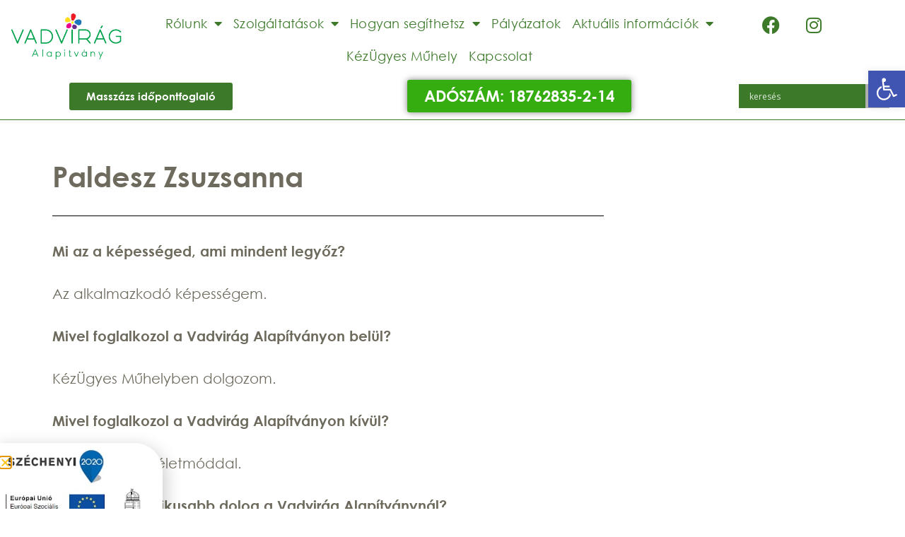

--- FILE ---
content_type: text/html; charset=UTF-8
request_url: https://vadviragalapitvany.hu/rolunk/munkatarsak/lothne-paldesz-zsuzsanna/
body_size: 123623
content:
<!DOCTYPE html>
<html lang="hu">
<head>
	<meta charset="UTF-8">
	<title>Paldesz Zsuzsanna | Vadvirág Alapítvány</title>
	<style>img:is([sizes="auto" i], [sizes^="auto," i]) { contain-intrinsic-size: 3000px 1500px }</style>
	<meta name="viewport" content="width=device-width, initial-scale=1">
<!-- The SEO Framework by Sybre Waaijer -->
<link rel="canonical" href="https://vadviragalapitvany.hu/rolunk/munkatarsak/lothne-paldesz-zsuzsanna/" />
<meta name="description" content="Mi az a képességed, ami mindent legyőz? Az alkalmazkodó képességem. Mivel foglalkozol a Vadvirág Alapítványon belül? KézÜgyes Műhelyben dolgozom." />
<meta property="og:type" content="website" />
<meta property="og:locale" content="hu_HU" />
<meta property="og:site_name" content="Vadvirág Alapítvány" />
<meta property="og:title" content="Paldesz Zsuzsanna | Vadvirág Alapítvány" />
<meta property="og:description" content="Mi az a képességed, ami mindent legyőz? Az alkalmazkodó képességem. Mivel foglalkozol a Vadvirág Alapítványon belül? KézÜgyes Műhelyben dolgozom. Mivel foglalkozol a Vadvirág Alapítványon kívül?" />
<meta property="og:url" content="https://vadviragalapitvany.hu/rolunk/munkatarsak/lothne-paldesz-zsuzsanna/" />
<meta property="og:image" content="https://vadviragalapitvany.hu/wp-content/uploads/vadvirag-szines-logo.pdf.png" />
<meta property="og:image:width" content="1249" />
<meta property="og:image:height" content="625" />
<meta name="twitter:card" content="summary_large_image" />
<meta name="twitter:title" content="Paldesz Zsuzsanna | Vadvirág Alapítvány" />
<meta name="twitter:description" content="Mi az a képességed, ami mindent legyőz? Az alkalmazkodó képességem. Mivel foglalkozol a Vadvirág Alapítványon belül? KézÜgyes Műhelyben dolgozom. Mivel foglalkozol a Vadvirág Alapítványon kívül?" />
<meta name="twitter:image" content="https://vadviragalapitvany.hu/wp-content/uploads/vadvirag-szines-logo.pdf.png" />
<script type="application/ld+json">{"@context":"https://schema.org","@graph":[{"@type":"WebSite","@id":"https://vadviragalapitvany.hu/#/schema/WebSite","url":"https://vadviragalapitvany.hu/","name":"Vadvirág Alapítvány","inLanguage":"hu","potentialAction":{"@type":"SearchAction","target":{"@type":"EntryPoint","urlTemplate":"https://vadviragalapitvany.hu/search/{search_term_string}/"},"query-input":"required name=search_term_string"},"publisher":{"@type":"Organization","@id":"https://vadviragalapitvany.hu/#/schema/Organization","name":"Vadvirág Alapítvány","url":"https://vadviragalapitvany.hu/","logo":{"@type":"ImageObject","url":"https://vadviragalapitvany.hu/wp-content/uploads/vadvirag-szines-logo.pdf.png","contentUrl":"https://vadviragalapitvany.hu/wp-content/uploads/vadvirag-szines-logo.pdf.png","width":1249,"height":625,"contentSize":"45160"}}},{"@type":"WebPage","@id":"https://vadviragalapitvany.hu/rolunk/munkatarsak/lothne-paldesz-zsuzsanna/","url":"https://vadviragalapitvany.hu/rolunk/munkatarsak/lothne-paldesz-zsuzsanna/","name":"Paldesz Zsuzsanna | Vadvirág Alapítvány","description":"Mi az a képességed, ami mindent legyőz? Az alkalmazkodó képességem. Mivel foglalkozol a Vadvirág Alapítványon belül? KézÜgyes Műhelyben dolgozom.","inLanguage":"hu","isPartOf":{"@id":"https://vadviragalapitvany.hu/#/schema/WebSite"},"breadcrumb":{"@type":"BreadcrumbList","@id":"https://vadviragalapitvany.hu/#/schema/BreadcrumbList","itemListElement":[{"@type":"ListItem","position":1,"item":"https://vadviragalapitvany.hu/","name":"Vadvirág Alapítvány"},{"@type":"ListItem","position":2,"item":"https://vadviragalapitvany.hu/rolunk/","name":"Rólunk régi oldal"},{"@type":"ListItem","position":3,"item":"https://vadviragalapitvany.hu/rolunk/munkatarsak/","name":"Munkatársak"},{"@type":"ListItem","position":4,"name":"Paldesz Zsuzsanna"}]},"potentialAction":{"@type":"ReadAction","target":"https://vadviragalapitvany.hu/rolunk/munkatarsak/lothne-paldesz-zsuzsanna/"}}]}</script>
<!-- / The SEO Framework by Sybre Waaijer | 11.84ms meta | 5.17ms boot -->

<link rel='dns-prefetch' href='//www.googletagmanager.com' />
<link href='https://fonts.gstatic.com' crossorigin rel='preconnect' />
<link href='https://fonts.googleapis.com' crossorigin rel='preconnect' />
<link rel="alternate" type="application/rss+xml" title="Vadvirág Alapítvány &raquo; hírcsatorna" href="https://vadviragalapitvany.hu/feed/" />
<link rel="alternate" type="application/rss+xml" title="Vadvirág Alapítvány &raquo; hozzászólás hírcsatorna" href="https://vadviragalapitvany.hu/comments/feed/" />
<script>
window._wpemojiSettings = {"baseUrl":"https:\/\/s.w.org\/images\/core\/emoji\/15.0.3\/72x72\/","ext":".png","svgUrl":"https:\/\/s.w.org\/images\/core\/emoji\/15.0.3\/svg\/","svgExt":".svg","source":{"concatemoji":"https:\/\/vadviragalapitvany.hu\/wp-includes\/js\/wp-emoji-release.min.js?ver=6.7.4"}};
/*! This file is auto-generated */
!function(i,n){var o,s,e;function c(e){try{var t={supportTests:e,timestamp:(new Date).valueOf()};sessionStorage.setItem(o,JSON.stringify(t))}catch(e){}}function p(e,t,n){e.clearRect(0,0,e.canvas.width,e.canvas.height),e.fillText(t,0,0);var t=new Uint32Array(e.getImageData(0,0,e.canvas.width,e.canvas.height).data),r=(e.clearRect(0,0,e.canvas.width,e.canvas.height),e.fillText(n,0,0),new Uint32Array(e.getImageData(0,0,e.canvas.width,e.canvas.height).data));return t.every(function(e,t){return e===r[t]})}function u(e,t,n){switch(t){case"flag":return n(e,"\ud83c\udff3\ufe0f\u200d\u26a7\ufe0f","\ud83c\udff3\ufe0f\u200b\u26a7\ufe0f")?!1:!n(e,"\ud83c\uddfa\ud83c\uddf3","\ud83c\uddfa\u200b\ud83c\uddf3")&&!n(e,"\ud83c\udff4\udb40\udc67\udb40\udc62\udb40\udc65\udb40\udc6e\udb40\udc67\udb40\udc7f","\ud83c\udff4\u200b\udb40\udc67\u200b\udb40\udc62\u200b\udb40\udc65\u200b\udb40\udc6e\u200b\udb40\udc67\u200b\udb40\udc7f");case"emoji":return!n(e,"\ud83d\udc26\u200d\u2b1b","\ud83d\udc26\u200b\u2b1b")}return!1}function f(e,t,n){var r="undefined"!=typeof WorkerGlobalScope&&self instanceof WorkerGlobalScope?new OffscreenCanvas(300,150):i.createElement("canvas"),a=r.getContext("2d",{willReadFrequently:!0}),o=(a.textBaseline="top",a.font="600 32px Arial",{});return e.forEach(function(e){o[e]=t(a,e,n)}),o}function t(e){var t=i.createElement("script");t.src=e,t.defer=!0,i.head.appendChild(t)}"undefined"!=typeof Promise&&(o="wpEmojiSettingsSupports",s=["flag","emoji"],n.supports={everything:!0,everythingExceptFlag:!0},e=new Promise(function(e){i.addEventListener("DOMContentLoaded",e,{once:!0})}),new Promise(function(t){var n=function(){try{var e=JSON.parse(sessionStorage.getItem(o));if("object"==typeof e&&"number"==typeof e.timestamp&&(new Date).valueOf()<e.timestamp+604800&&"object"==typeof e.supportTests)return e.supportTests}catch(e){}return null}();if(!n){if("undefined"!=typeof Worker&&"undefined"!=typeof OffscreenCanvas&&"undefined"!=typeof URL&&URL.createObjectURL&&"undefined"!=typeof Blob)try{var e="postMessage("+f.toString()+"("+[JSON.stringify(s),u.toString(),p.toString()].join(",")+"));",r=new Blob([e],{type:"text/javascript"}),a=new Worker(URL.createObjectURL(r),{name:"wpTestEmojiSupports"});return void(a.onmessage=function(e){c(n=e.data),a.terminate(),t(n)})}catch(e){}c(n=f(s,u,p))}t(n)}).then(function(e){for(var t in e)n.supports[t]=e[t],n.supports.everything=n.supports.everything&&n.supports[t],"flag"!==t&&(n.supports.everythingExceptFlag=n.supports.everythingExceptFlag&&n.supports[t]);n.supports.everythingExceptFlag=n.supports.everythingExceptFlag&&!n.supports.flag,n.DOMReady=!1,n.readyCallback=function(){n.DOMReady=!0}}).then(function(){return e}).then(function(){var e;n.supports.everything||(n.readyCallback(),(e=n.source||{}).concatemoji?t(e.concatemoji):e.wpemoji&&e.twemoji&&(t(e.twemoji),t(e.wpemoji)))}))}((window,document),window._wpemojiSettings);
</script>
<link rel='stylesheet' id='generate-fonts-css' href='//fonts.googleapis.com/css?family=Open+Sans:300,300italic,regular,italic,600,600italic,700,700italic,800,800italic' media='all' />
<style id='wp-emoji-styles-inline-css'>

	img.wp-smiley, img.emoji {
		display: inline !important;
		border: none !important;
		box-shadow: none !important;
		height: 1em !important;
		width: 1em !important;
		margin: 0 0.07em !important;
		vertical-align: -0.1em !important;
		background: none !important;
		padding: 0 !important;
	}
</style>
<style id='classic-theme-styles-inline-css'>
/*! This file is auto-generated */
.wp-block-button__link{color:#fff;background-color:#32373c;border-radius:9999px;box-shadow:none;text-decoration:none;padding:calc(.667em + 2px) calc(1.333em + 2px);font-size:1.125em}.wp-block-file__button{background:#32373c;color:#fff;text-decoration:none}
</style>
<style id='global-styles-inline-css'>
:root{--wp--preset--aspect-ratio--square: 1;--wp--preset--aspect-ratio--4-3: 4/3;--wp--preset--aspect-ratio--3-4: 3/4;--wp--preset--aspect-ratio--3-2: 3/2;--wp--preset--aspect-ratio--2-3: 2/3;--wp--preset--aspect-ratio--16-9: 16/9;--wp--preset--aspect-ratio--9-16: 9/16;--wp--preset--color--black: #000000;--wp--preset--color--cyan-bluish-gray: #abb8c3;--wp--preset--color--white: #ffffff;--wp--preset--color--pale-pink: #f78da7;--wp--preset--color--vivid-red: #cf2e2e;--wp--preset--color--luminous-vivid-orange: #ff6900;--wp--preset--color--luminous-vivid-amber: #fcb900;--wp--preset--color--light-green-cyan: #7bdcb5;--wp--preset--color--vivid-green-cyan: #00d084;--wp--preset--color--pale-cyan-blue: #8ed1fc;--wp--preset--color--vivid-cyan-blue: #0693e3;--wp--preset--color--vivid-purple: #9b51e0;--wp--preset--color--contrast: var(--contrast);--wp--preset--color--contrast-2: var(--contrast-2);--wp--preset--color--contrast-3: var(--contrast-3);--wp--preset--color--base: var(--base);--wp--preset--color--base-2: var(--base-2);--wp--preset--color--base-3: var(--base-3);--wp--preset--color--accent: var(--accent);--wp--preset--gradient--vivid-cyan-blue-to-vivid-purple: linear-gradient(135deg,rgba(6,147,227,1) 0%,rgb(155,81,224) 100%);--wp--preset--gradient--light-green-cyan-to-vivid-green-cyan: linear-gradient(135deg,rgb(122,220,180) 0%,rgb(0,208,130) 100%);--wp--preset--gradient--luminous-vivid-amber-to-luminous-vivid-orange: linear-gradient(135deg,rgba(252,185,0,1) 0%,rgba(255,105,0,1) 100%);--wp--preset--gradient--luminous-vivid-orange-to-vivid-red: linear-gradient(135deg,rgba(255,105,0,1) 0%,rgb(207,46,46) 100%);--wp--preset--gradient--very-light-gray-to-cyan-bluish-gray: linear-gradient(135deg,rgb(238,238,238) 0%,rgb(169,184,195) 100%);--wp--preset--gradient--cool-to-warm-spectrum: linear-gradient(135deg,rgb(74,234,220) 0%,rgb(151,120,209) 20%,rgb(207,42,186) 40%,rgb(238,44,130) 60%,rgb(251,105,98) 80%,rgb(254,248,76) 100%);--wp--preset--gradient--blush-light-purple: linear-gradient(135deg,rgb(255,206,236) 0%,rgb(152,150,240) 100%);--wp--preset--gradient--blush-bordeaux: linear-gradient(135deg,rgb(254,205,165) 0%,rgb(254,45,45) 50%,rgb(107,0,62) 100%);--wp--preset--gradient--luminous-dusk: linear-gradient(135deg,rgb(255,203,112) 0%,rgb(199,81,192) 50%,rgb(65,88,208) 100%);--wp--preset--gradient--pale-ocean: linear-gradient(135deg,rgb(255,245,203) 0%,rgb(182,227,212) 50%,rgb(51,167,181) 100%);--wp--preset--gradient--electric-grass: linear-gradient(135deg,rgb(202,248,128) 0%,rgb(113,206,126) 100%);--wp--preset--gradient--midnight: linear-gradient(135deg,rgb(2,3,129) 0%,rgb(40,116,252) 100%);--wp--preset--font-size--small: 13px;--wp--preset--font-size--medium: 20px;--wp--preset--font-size--large: 36px;--wp--preset--font-size--x-large: 42px;--wp--preset--spacing--20: 0.44rem;--wp--preset--spacing--30: 0.67rem;--wp--preset--spacing--40: 1rem;--wp--preset--spacing--50: 1.5rem;--wp--preset--spacing--60: 2.25rem;--wp--preset--spacing--70: 3.38rem;--wp--preset--spacing--80: 5.06rem;--wp--preset--shadow--natural: 6px 6px 9px rgba(0, 0, 0, 0.2);--wp--preset--shadow--deep: 12px 12px 50px rgba(0, 0, 0, 0.4);--wp--preset--shadow--sharp: 6px 6px 0px rgba(0, 0, 0, 0.2);--wp--preset--shadow--outlined: 6px 6px 0px -3px rgba(255, 255, 255, 1), 6px 6px rgba(0, 0, 0, 1);--wp--preset--shadow--crisp: 6px 6px 0px rgba(0, 0, 0, 1);}:where(.is-layout-flex){gap: 0.5em;}:where(.is-layout-grid){gap: 0.5em;}body .is-layout-flex{display: flex;}.is-layout-flex{flex-wrap: wrap;align-items: center;}.is-layout-flex > :is(*, div){margin: 0;}body .is-layout-grid{display: grid;}.is-layout-grid > :is(*, div){margin: 0;}:where(.wp-block-columns.is-layout-flex){gap: 2em;}:where(.wp-block-columns.is-layout-grid){gap: 2em;}:where(.wp-block-post-template.is-layout-flex){gap: 1.25em;}:where(.wp-block-post-template.is-layout-grid){gap: 1.25em;}.has-black-color{color: var(--wp--preset--color--black) !important;}.has-cyan-bluish-gray-color{color: var(--wp--preset--color--cyan-bluish-gray) !important;}.has-white-color{color: var(--wp--preset--color--white) !important;}.has-pale-pink-color{color: var(--wp--preset--color--pale-pink) !important;}.has-vivid-red-color{color: var(--wp--preset--color--vivid-red) !important;}.has-luminous-vivid-orange-color{color: var(--wp--preset--color--luminous-vivid-orange) !important;}.has-luminous-vivid-amber-color{color: var(--wp--preset--color--luminous-vivid-amber) !important;}.has-light-green-cyan-color{color: var(--wp--preset--color--light-green-cyan) !important;}.has-vivid-green-cyan-color{color: var(--wp--preset--color--vivid-green-cyan) !important;}.has-pale-cyan-blue-color{color: var(--wp--preset--color--pale-cyan-blue) !important;}.has-vivid-cyan-blue-color{color: var(--wp--preset--color--vivid-cyan-blue) !important;}.has-vivid-purple-color{color: var(--wp--preset--color--vivid-purple) !important;}.has-black-background-color{background-color: var(--wp--preset--color--black) !important;}.has-cyan-bluish-gray-background-color{background-color: var(--wp--preset--color--cyan-bluish-gray) !important;}.has-white-background-color{background-color: var(--wp--preset--color--white) !important;}.has-pale-pink-background-color{background-color: var(--wp--preset--color--pale-pink) !important;}.has-vivid-red-background-color{background-color: var(--wp--preset--color--vivid-red) !important;}.has-luminous-vivid-orange-background-color{background-color: var(--wp--preset--color--luminous-vivid-orange) !important;}.has-luminous-vivid-amber-background-color{background-color: var(--wp--preset--color--luminous-vivid-amber) !important;}.has-light-green-cyan-background-color{background-color: var(--wp--preset--color--light-green-cyan) !important;}.has-vivid-green-cyan-background-color{background-color: var(--wp--preset--color--vivid-green-cyan) !important;}.has-pale-cyan-blue-background-color{background-color: var(--wp--preset--color--pale-cyan-blue) !important;}.has-vivid-cyan-blue-background-color{background-color: var(--wp--preset--color--vivid-cyan-blue) !important;}.has-vivid-purple-background-color{background-color: var(--wp--preset--color--vivid-purple) !important;}.has-black-border-color{border-color: var(--wp--preset--color--black) !important;}.has-cyan-bluish-gray-border-color{border-color: var(--wp--preset--color--cyan-bluish-gray) !important;}.has-white-border-color{border-color: var(--wp--preset--color--white) !important;}.has-pale-pink-border-color{border-color: var(--wp--preset--color--pale-pink) !important;}.has-vivid-red-border-color{border-color: var(--wp--preset--color--vivid-red) !important;}.has-luminous-vivid-orange-border-color{border-color: var(--wp--preset--color--luminous-vivid-orange) !important;}.has-luminous-vivid-amber-border-color{border-color: var(--wp--preset--color--luminous-vivid-amber) !important;}.has-light-green-cyan-border-color{border-color: var(--wp--preset--color--light-green-cyan) !important;}.has-vivid-green-cyan-border-color{border-color: var(--wp--preset--color--vivid-green-cyan) !important;}.has-pale-cyan-blue-border-color{border-color: var(--wp--preset--color--pale-cyan-blue) !important;}.has-vivid-cyan-blue-border-color{border-color: var(--wp--preset--color--vivid-cyan-blue) !important;}.has-vivid-purple-border-color{border-color: var(--wp--preset--color--vivid-purple) !important;}.has-vivid-cyan-blue-to-vivid-purple-gradient-background{background: var(--wp--preset--gradient--vivid-cyan-blue-to-vivid-purple) !important;}.has-light-green-cyan-to-vivid-green-cyan-gradient-background{background: var(--wp--preset--gradient--light-green-cyan-to-vivid-green-cyan) !important;}.has-luminous-vivid-amber-to-luminous-vivid-orange-gradient-background{background: var(--wp--preset--gradient--luminous-vivid-amber-to-luminous-vivid-orange) !important;}.has-luminous-vivid-orange-to-vivid-red-gradient-background{background: var(--wp--preset--gradient--luminous-vivid-orange-to-vivid-red) !important;}.has-very-light-gray-to-cyan-bluish-gray-gradient-background{background: var(--wp--preset--gradient--very-light-gray-to-cyan-bluish-gray) !important;}.has-cool-to-warm-spectrum-gradient-background{background: var(--wp--preset--gradient--cool-to-warm-spectrum) !important;}.has-blush-light-purple-gradient-background{background: var(--wp--preset--gradient--blush-light-purple) !important;}.has-blush-bordeaux-gradient-background{background: var(--wp--preset--gradient--blush-bordeaux) !important;}.has-luminous-dusk-gradient-background{background: var(--wp--preset--gradient--luminous-dusk) !important;}.has-pale-ocean-gradient-background{background: var(--wp--preset--gradient--pale-ocean) !important;}.has-electric-grass-gradient-background{background: var(--wp--preset--gradient--electric-grass) !important;}.has-midnight-gradient-background{background: var(--wp--preset--gradient--midnight) !important;}.has-small-font-size{font-size: var(--wp--preset--font-size--small) !important;}.has-medium-font-size{font-size: var(--wp--preset--font-size--medium) !important;}.has-large-font-size{font-size: var(--wp--preset--font-size--large) !important;}.has-x-large-font-size{font-size: var(--wp--preset--font-size--x-large) !important;}
:where(.wp-block-post-template.is-layout-flex){gap: 1.25em;}:where(.wp-block-post-template.is-layout-grid){gap: 1.25em;}
:where(.wp-block-columns.is-layout-flex){gap: 2em;}:where(.wp-block-columns.is-layout-grid){gap: 2em;}
:root :where(.wp-block-pullquote){font-size: 1.5em;line-height: 1.6;}
</style>
<link rel='stylesheet' id='pojo-a11y-css' href='https://vadviragalapitvany.hu/wp-content/plugins/pojo-accessibility/modules/legacy/assets/css/style.min.css?ver=1.0.0' media='all' />
<link rel='stylesheet' id='generate-style-grid-css' href='https://vadviragalapitvany.hu/wp-content/themes/generatepress/assets/css/unsemantic-grid.min.css?ver=3.6.1' media='all' />
<link rel='stylesheet' id='generate-style-css' href='https://vadviragalapitvany.hu/wp-content/themes/generatepress/assets/css/style.min.css?ver=3.6.1' media='all' />
<style id='generate-style-inline-css'>
body{background-color:#ffffff;color:#3a3a3a;}a{color:#86bb13;}a:visited{color:#ffc213;}a:hover, a:focus, a:active{color:#ffc213;}body .grid-container{max-width:1200px;}.wp-block-group__inner-container{max-width:1200px;margin-left:auto;margin-right:auto;}:root{--contrast:#222222;--contrast-2:#575760;--contrast-3:#b2b2be;--base:#f0f0f0;--base-2:#f7f8f9;--base-3:#ffffff;--accent:#1e73be;}:root .has-contrast-color{color:var(--contrast);}:root .has-contrast-background-color{background-color:var(--contrast);}:root .has-contrast-2-color{color:var(--contrast-2);}:root .has-contrast-2-background-color{background-color:var(--contrast-2);}:root .has-contrast-3-color{color:var(--contrast-3);}:root .has-contrast-3-background-color{background-color:var(--contrast-3);}:root .has-base-color{color:var(--base);}:root .has-base-background-color{background-color:var(--base);}:root .has-base-2-color{color:var(--base-2);}:root .has-base-2-background-color{background-color:var(--base-2);}:root .has-base-3-color{color:var(--base-3);}:root .has-base-3-background-color{background-color:var(--base-3);}:root .has-accent-color{color:var(--accent);}:root .has-accent-background-color{background-color:var(--accent);}body, button, input, select, textarea{font-family:-apple-system, system-ui, BlinkMacSystemFont, "Segoe UI", Helvetica, Arial, sans-serif, "Apple Color Emoji", "Segoe UI Emoji", "Segoe UI Symbol";}body{line-height:1.5;}.entry-content > [class*="wp-block-"]:not(:last-child):not(.wp-block-heading){margin-bottom:1.5em;}.main-title{font-size:45px;}.main-navigation a, .menu-toggle{font-family:"Open Sans", sans-serif;text-transform:uppercase;}.main-navigation .main-nav ul ul li a{font-size:14px;}.sidebar .widget, .footer-widgets .widget{font-size:17px;}h1{font-weight:300;font-size:40px;}h2{font-weight:300;font-size:30px;}h3{font-size:20px;}h4{font-size:inherit;}h5{font-size:inherit;}@media (max-width:768px){.main-title{font-size:30px;}h1{font-size:30px;}h2{font-size:25px;}}.top-bar{background-color:#636363;color:#ffffff;}.top-bar a{color:#ffffff;}.top-bar a:hover{color:#303030;}.site-header{background-color:#ffffff;color:#3a3a3a;}.site-header a{color:#3a3a3a;}.main-title a,.main-title a:hover{color:#3a3a3a;}.site-description{color:#757575;}.main-navigation,.main-navigation ul ul{background-color:#ffc213;}.main-navigation .main-nav ul li a, .main-navigation .menu-toggle, .main-navigation .menu-bar-items{color:#ffffff;}.main-navigation .main-nav ul li:not([class*="current-menu-"]):hover > a, .main-navigation .main-nav ul li:not([class*="current-menu-"]):focus > a, .main-navigation .main-nav ul li.sfHover:not([class*="current-menu-"]) > a, .main-navigation .menu-bar-item:hover > a, .main-navigation .menu-bar-item.sfHover > a{color:#ffc213;background-color:#ffffff;}button.menu-toggle:hover,button.menu-toggle:focus,.main-navigation .mobile-bar-items a,.main-navigation .mobile-bar-items a:hover,.main-navigation .mobile-bar-items a:focus{color:#ffffff;}.main-navigation .main-nav ul li[class*="current-menu-"] > a{color:#ffffff;background-color:#ffc213;}.navigation-search input[type="search"],.navigation-search input[type="search"]:active, .navigation-search input[type="search"]:focus, .main-navigation .main-nav ul li.search-item.active > a, .main-navigation .menu-bar-items .search-item.active > a{color:#ffc213;background-color:#ffffff;}.main-navigation ul ul{background-color:#ffffff;}.main-navigation .main-nav ul ul li a{color:#ffc213;}.main-navigation .main-nav ul ul li:not([class*="current-menu-"]):hover > a,.main-navigation .main-nav ul ul li:not([class*="current-menu-"]):focus > a, .main-navigation .main-nav ul ul li.sfHover:not([class*="current-menu-"]) > a{color:#ffffff;background-color:#ffc213;}.main-navigation .main-nav ul ul li[class*="current-menu-"] > a{color:#ffc213;}.separate-containers .inside-article, .separate-containers .comments-area, .separate-containers .page-header, .one-container .container, .separate-containers .paging-navigation, .inside-page-header{background-color:#ffffff;}.entry-meta{color:#595959;}.entry-meta a{color:#595959;}.entry-meta a:hover{color:#1e73be;}.sidebar .widget{background-color:#ffffff;}.sidebar .widget .widget-title{color:#000000;}.footer-widgets{background-color:#ffffff;}.footer-widgets .widget-title{color:#000000;}.site-info{color:#ffffff;background-color:#222222;}.site-info a{color:#ffffff;}.site-info a:hover{color:#606060;}.footer-bar .widget_nav_menu .current-menu-item a{color:#606060;}input[type="text"],input[type="email"],input[type="url"],input[type="password"],input[type="search"],input[type="tel"],input[type="number"],textarea,select{color:#666666;background-color:#fafafa;border-color:#cccccc;}input[type="text"]:focus,input[type="email"]:focus,input[type="url"]:focus,input[type="password"]:focus,input[type="search"]:focus,input[type="tel"]:focus,input[type="number"]:focus,textarea:focus,select:focus{color:#666666;background-color:#ffffff;border-color:#bfbfbf;}button,html input[type="button"],input[type="reset"],input[type="submit"],a.button,a.wp-block-button__link:not(.has-background){color:#ffffff;background-color:#666666;}button:hover,html input[type="button"]:hover,input[type="reset"]:hover,input[type="submit"]:hover,a.button:hover,button:focus,html input[type="button"]:focus,input[type="reset"]:focus,input[type="submit"]:focus,a.button:focus,a.wp-block-button__link:not(.has-background):active,a.wp-block-button__link:not(.has-background):focus,a.wp-block-button__link:not(.has-background):hover{color:#ffffff;background-color:#3f3f3f;}a.generate-back-to-top{background-color:rgba( 0,0,0,0.4 );color:#ffffff;}a.generate-back-to-top:hover,a.generate-back-to-top:focus{background-color:rgba( 0,0,0,0.6 );color:#ffffff;}:root{--gp-search-modal-bg-color:var(--base-3);--gp-search-modal-text-color:var(--contrast);--gp-search-modal-overlay-bg-color:rgba(0,0,0,0.2);}@media (max-width: 768px){.main-navigation .menu-bar-item:hover > a, .main-navigation .menu-bar-item.sfHover > a{background:none;color:#ffffff;}}.inside-top-bar{padding:10px;}.inside-header{padding:0px;}.separate-containers .inside-article, .separate-containers .comments-area, .separate-containers .page-header, .separate-containers .paging-navigation, .one-container .site-content, .inside-page-header{padding:0px 40px 0px 40px;}.site-main .wp-block-group__inner-container{padding:0px 40px 0px 40px;}.entry-content .alignwide, body:not(.no-sidebar) .entry-content .alignfull{margin-left:-40px;width:calc(100% + 80px);max-width:calc(100% + 80px);}.separate-containers .widget, .separate-containers .site-main > *, .separate-containers .page-header, .widget-area .main-navigation{margin-bottom:0px;}.separate-containers .site-main{margin:0px;}.both-right.separate-containers .inside-left-sidebar{margin-right:0px;}.both-right.separate-containers .inside-right-sidebar{margin-left:0px;}.both-left.separate-containers .inside-left-sidebar{margin-right:0px;}.both-left.separate-containers .inside-right-sidebar{margin-left:0px;}.separate-containers .page-header-image, .separate-containers .page-header-contained, .separate-containers .page-header-image-single, .separate-containers .page-header-content-single{margin-top:0px;}.separate-containers .inside-right-sidebar, .separate-containers .inside-left-sidebar{margin-top:0px;margin-bottom:0px;}.main-navigation .main-nav ul ul li a{padding:30px 20px 30px 20px;}.rtl .menu-item-has-children .dropdown-menu-toggle{padding-left:20px;}.menu-item-has-children ul .dropdown-menu-toggle{padding-top:30px;padding-bottom:30px;margin-top:-30px;}.rtl .main-navigation .main-nav ul li.menu-item-has-children > a{padding-right:20px;}.site-info{padding:0px 20px 0px 20px;}@media (max-width:768px){.separate-containers .inside-article, .separate-containers .comments-area, .separate-containers .page-header, .separate-containers .paging-navigation, .one-container .site-content, .inside-page-header{padding:30px;}.site-main .wp-block-group__inner-container{padding:30px;}.site-info{padding-right:10px;padding-left:10px;}.entry-content .alignwide, body:not(.no-sidebar) .entry-content .alignfull{margin-left:-30px;width:calc(100% + 60px);max-width:calc(100% + 60px);}}.one-container .sidebar .widget{padding:0px;}/* End cached CSS */@media (max-width: 768px){.main-navigation .menu-toggle,.main-navigation .mobile-bar-items,.sidebar-nav-mobile:not(#sticky-placeholder){display:block;}.main-navigation ul,.gen-sidebar-nav{display:none;}[class*="nav-float-"] .site-header .inside-header > *{float:none;clear:both;}}
.main-navigation .main-nav ul li a,.menu-toggle,.main-navigation .mobile-bar-items a{transition: line-height 300ms ease}.main-navigation.toggled .main-nav > ul{background-color: #ffc213}
@media (max-width: 1024px),(min-width:1025px){.main-navigation.sticky-navigation-transition .main-nav > ul > li > a,.sticky-navigation-transition .menu-toggle,.main-navigation.sticky-navigation-transition .mobile-bar-items a, .sticky-navigation-transition .navigation-branding .main-title{line-height:60px;}.main-navigation.sticky-navigation-transition .site-logo img, .main-navigation.sticky-navigation-transition .navigation-search input[type="search"], .main-navigation.sticky-navigation-transition .navigation-branding img{height:60px;}}
</style>
<link rel='stylesheet' id='generate-mobile-style-css' href='https://vadviragalapitvany.hu/wp-content/themes/generatepress/assets/css/mobile.min.css?ver=3.6.1' media='all' />
<link rel='stylesheet' id='generate-font-icons-css' href='https://vadviragalapitvany.hu/wp-content/themes/generatepress/assets/css/components/font-icons.min.css?ver=3.6.1' media='all' />
<link rel='stylesheet' id='wpdreams-asl-basic-css' href='https://vadviragalapitvany.hu/wp-content/plugins/ajax-search-lite/css/style.basic.css?ver=4.13.4' media='all' />
<style id='wpdreams-asl-basic-inline-css'>

					div[id*='ajaxsearchlitesettings'].searchsettings .asl_option_inner label {
						font-size: 0px !important;
						color: rgba(0, 0, 0, 0);
					}
					div[id*='ajaxsearchlitesettings'].searchsettings .asl_option_inner label:after {
						font-size: 11px !important;
						position: absolute;
						top: 0;
						left: 0;
						z-index: 1;
					}
					.asl_w_container {
						width: 100%;
						margin: 0px 0px 0px 0px;
						min-width: 200px;
					}
					div[id*='ajaxsearchlite'].asl_m {
						width: 100%;
					}
					div[id*='ajaxsearchliteres'].wpdreams_asl_results div.resdrg span.highlighted {
						font-weight: bold;
						color: rgba(217, 49, 43, 1);
						background-color: rgba(238, 238, 238, 1);
					}
					div[id*='ajaxsearchliteres'].wpdreams_asl_results .results img.asl_image {
						width: 70px;
						height: 70px;
						object-fit: cover;
					}
					div[id*='ajaxsearchlite'].asl_r .results {
						max-height: none;
					}
					div[id*='ajaxsearchlite'].asl_r {
						position: absolute;
					}
				
							.asl_w, .asl_w * {font-family:&quot;century cothic&quot; !important;}
							.asl_m input[type=search]::placeholder{font-family:&quot;century cothic&quot; !important;}
							.asl_m input[type=search]::-webkit-input-placeholder{font-family:&quot;century cothic&quot; !important;}
							.asl_m input[type=search]::-moz-placeholder{font-family:&quot;century cothic&quot; !important;}
							.asl_m input[type=search]:-ms-input-placeholder{font-family:&quot;century cothic&quot; !important;}
						
						.asl_m, .asl_m .probox {
							background-color: rgba(60, 122, 42, 1) !important;
							background-image: none !important;
							-webkit-background-image: none !important;
							-ms-background-image: none !important;
						}
					
						div.asl_r.asl_w.vertical .results .item::after {
							display: block;
							position: absolute;
							bottom: 0;
							content: '';
							height: 1px;
							width: 100%;
							background: #D8D8D8;
						}
						div.asl_r.asl_w.vertical .results .item.asl_last_item::after {
							display: none;
						}
					 #ajaxsearchlite1 .probox .proinput input, div.asl_w .probox .proinput input {
    font-weight: normal;
    font-family: Open Sans;
    color: #fff !important;
    font-size: 16px;
    line-height: 500 !important;
    text-shadow: 0 0 0 rgba(255, 255, 255, 0);
    border: 0;
    box-shadow: none;
    height: 34px;
}
</style>
<link rel='stylesheet' id='wpdreams-asl-instance-css' href='https://vadviragalapitvany.hu/wp-content/plugins/ajax-search-lite/css/style-simple-grey.css?ver=4.13.4' media='all' />
<link rel='stylesheet' id='elementor-frontend-css' href='https://vadviragalapitvany.hu/wp-content/plugins/elementor/assets/css/frontend.min.css?ver=3.34.1' media='all' />
<link rel='stylesheet' id='widget-image-css' href='https://vadviragalapitvany.hu/wp-content/plugins/elementor/assets/css/widget-image.min.css?ver=3.34.1' media='all' />
<link rel='stylesheet' id='e-popup-css' href='https://vadviragalapitvany.hu/wp-content/plugins/elementor-pro/assets/css/conditionals/popup.min.css?ver=3.34.0' media='all' />
<link rel='stylesheet' id='widget-nav-menu-css' href='https://vadviragalapitvany.hu/wp-content/plugins/elementor-pro/assets/css/widget-nav-menu.min.css?ver=3.34.0' media='all' />
<link rel='stylesheet' id='widget-social-icons-css' href='https://vadviragalapitvany.hu/wp-content/plugins/elementor/assets/css/widget-social-icons.min.css?ver=3.34.1' media='all' />
<link rel='stylesheet' id='e-apple-webkit-css' href='https://vadviragalapitvany.hu/wp-content/plugins/elementor/assets/css/conditionals/apple-webkit.min.css?ver=3.34.1' media='all' />
<link rel='stylesheet' id='elementor-icons-css' href='https://vadviragalapitvany.hu/wp-content/plugins/elementor/assets/lib/eicons/css/elementor-icons.min.css?ver=5.45.0' media='all' />
<link rel='stylesheet' id='elementor-post-4441-css' href='https://vadviragalapitvany.hu/wp-content/uploads/elementor/css/post-4441.css?ver=1768124682' media='all' />
<link rel='stylesheet' id='font-awesome-5-all-css' href='https://vadviragalapitvany.hu/wp-content/plugins/elementor/assets/lib/font-awesome/css/all.min.css?ver=3.34.1' media='all' />
<link rel='stylesheet' id='font-awesome-4-shim-css' href='https://vadviragalapitvany.hu/wp-content/plugins/elementor/assets/lib/font-awesome/css/v4-shims.min.css?ver=3.34.1' media='all' />
<link rel='stylesheet' id='widget-heading-css' href='https://vadviragalapitvany.hu/wp-content/plugins/elementor/assets/css/widget-heading.min.css?ver=3.34.1' media='all' />
<link rel='stylesheet' id='widget-divider-css' href='https://vadviragalapitvany.hu/wp-content/plugins/elementor/assets/css/widget-divider.min.css?ver=3.34.1' media='all' />
<link rel='stylesheet' id='elementor-post-1173-css' href='https://vadviragalapitvany.hu/wp-content/uploads/elementor/css/post-1173.css?ver=1768451440' media='all' />
<link rel='stylesheet' id='elementor-post-4590-css' href='https://vadviragalapitvany.hu/wp-content/uploads/elementor/css/post-4590.css?ver=1768124682' media='all' />
<link rel='stylesheet' id='elementor-post-4599-css' href='https://vadviragalapitvany.hu/wp-content/uploads/elementor/css/post-4599.css?ver=1768124682' media='all' />
<link rel='stylesheet' id='elementor-post-36-css' href='https://vadviragalapitvany.hu/wp-content/uploads/elementor/css/post-36.css?ver=1768124682' media='all' />
<link rel='stylesheet' id='generate-sticky-css' href='https://vadviragalapitvany.hu/wp-content/plugins/gp-premium/menu-plus/functions/css/sticky.min.css?ver=2.5.5' media='all' />
<link rel='stylesheet' id='__EPYT__style-css' href='https://vadviragalapitvany.hu/wp-content/plugins/youtube-embed-plus/styles/ytprefs.min.css?ver=14.2.4' media='all' />
<style id='__EPYT__style-inline-css'>

                .epyt-gallery-thumb {
                        width: 33.333%;
                }
                
</style>
<link rel='stylesheet' id='elementor-gf-local-opensans-css' href='https://vadviragalapitvany.hu/wp-content/uploads/elementor/google-fonts/css/opensans.css?ver=1743744419' media='all' />
<link rel='stylesheet' id='elementor-icons-shared-0-css' href='https://vadviragalapitvany.hu/wp-content/plugins/elementor/assets/lib/font-awesome/css/fontawesome.min.css?ver=5.15.3' media='all' />
<link rel='stylesheet' id='elementor-icons-fa-solid-css' href='https://vadviragalapitvany.hu/wp-content/plugins/elementor/assets/lib/font-awesome/css/solid.min.css?ver=5.15.3' media='all' />
<link rel='stylesheet' id='elementor-icons-fa-brands-css' href='https://vadviragalapitvany.hu/wp-content/plugins/elementor/assets/lib/font-awesome/css/brands.min.css?ver=5.15.3' media='all' />
<script src="https://vadviragalapitvany.hu/wp-includes/js/jquery/jquery.min.js?ver=3.7.1" id="jquery-core-js"></script>
<script src="https://vadviragalapitvany.hu/wp-includes/js/jquery/jquery-migrate.min.js?ver=3.4.1" id="jquery-migrate-js"></script>
<script src="https://vadviragalapitvany.hu/wp-content/plugins/elementor/assets/lib/font-awesome/js/v4-shims.min.js?ver=3.34.1" id="font-awesome-4-shim-js"></script>
<script id="__ytprefs__-js-extra">
var _EPYT_ = {"ajaxurl":"https:\/\/vadviragalapitvany.hu\/wp-admin\/admin-ajax.php","security":"6dbb821e89","gallery_scrolloffset":"20","eppathtoscripts":"https:\/\/vadviragalapitvany.hu\/wp-content\/plugins\/youtube-embed-plus\/scripts\/","eppath":"https:\/\/vadviragalapitvany.hu\/wp-content\/plugins\/youtube-embed-plus\/","epresponsiveselector":"[\"iframe.__youtube_prefs__\"]","epdovol":"1","version":"14.2.4","evselector":"iframe.__youtube_prefs__[src], iframe[src*=\"youtube.com\/embed\/\"], iframe[src*=\"youtube-nocookie.com\/embed\/\"]","ajax_compat":"","maxres_facade":"eager","ytapi_load":"light","pause_others":"","stopMobileBuffer":"1","facade_mode":"","not_live_on_channel":""};
</script>
<script src="https://vadviragalapitvany.hu/wp-content/plugins/youtube-embed-plus/scripts/ytprefs.min.js?ver=14.2.4" id="__ytprefs__-js"></script>
<link rel="https://api.w.org/" href="https://vadviragalapitvany.hu/wp-json/" /><link rel="alternate" title="JSON" type="application/json" href="https://vadviragalapitvany.hu/wp-json/wp/v2/pages/1173" /><link rel="EditURI" type="application/rsd+xml" title="RSD" href="https://vadviragalapitvany.hu/xmlrpc.php?rsd" />
<link rel="alternate" title="oEmbed (JSON)" type="application/json+oembed" href="https://vadviragalapitvany.hu/wp-json/oembed/1.0/embed?url=https%3A%2F%2Fvadviragalapitvany.hu%2Frolunk%2Fmunkatarsak%2Flothne-paldesz-zsuzsanna%2F" />
<link rel="alternate" title="oEmbed (XML)" type="text/xml+oembed" href="https://vadviragalapitvany.hu/wp-json/oembed/1.0/embed?url=https%3A%2F%2Fvadviragalapitvany.hu%2Frolunk%2Fmunkatarsak%2Flothne-paldesz-zsuzsanna%2F&#038;format=xml" />
<!-- start Simple Custom CSS and JS -->
<style>
/* Add your CSS code here.

For example:
.example {
    color: red;
}

For brushing up on your CSS knowledge, check out http://www.w3schools.com/css/css_syntax.asp

End of comment */ 

.am-body .am-section {
    padding: 24px;
    background-color: darkgray!important;
}
#am-calendar .fc-time-grid .fc-slats td {
    height: 5em!important;
}
#am-calendar .fc-unthemed td,
{
border-color: #000000!important;
}

#am-calendar .fc-content {
    height: 1000%;
}</style>
<!-- end Simple Custom CSS and JS -->
<meta name="generator" content="Site Kit by Google 1.168.0" /><!-- HFCM by 99 Robots - Snippet # 1: FB verification -->
<meta name="facebook-domain-verification" content="t18hostsvhqo0d3s9272qoniog7jor" />
<!-- /end HFCM by 99 Robots -->
<style type="text/css">
#pojo-a11y-toolbar .pojo-a11y-toolbar-toggle a{ background-color: #4054b2;	color: #ffffff;}
#pojo-a11y-toolbar .pojo-a11y-toolbar-overlay, #pojo-a11y-toolbar .pojo-a11y-toolbar-overlay ul.pojo-a11y-toolbar-items.pojo-a11y-links{ border-color: #4054b2;}
body.pojo-a11y-focusable a:focus{ outline-style: solid !important;	outline-width: 1px !important;	outline-color: #FF0000 !important;}
#pojo-a11y-toolbar{ top: 100px !important;}
#pojo-a11y-toolbar .pojo-a11y-toolbar-overlay{ background-color: #ffffff;}
#pojo-a11y-toolbar .pojo-a11y-toolbar-overlay ul.pojo-a11y-toolbar-items li.pojo-a11y-toolbar-item a, #pojo-a11y-toolbar .pojo-a11y-toolbar-overlay p.pojo-a11y-toolbar-title{ color: #333333;}
#pojo-a11y-toolbar .pojo-a11y-toolbar-overlay ul.pojo-a11y-toolbar-items li.pojo-a11y-toolbar-item a.active{ background-color: #4054b2;	color: #ffffff;}
@media (max-width: 767px) { #pojo-a11y-toolbar { top: 50px !important; } }</style>				<link rel="preconnect" href="https://fonts.gstatic.com" crossorigin />
				<link rel="preload" as="style" href="//fonts.googleapis.com/css?family=Open+Sans&display=swap" />
								<link rel="stylesheet" href="//fonts.googleapis.com/css?family=Open+Sans&display=swap" media="all" />
				<meta name="generator" content="Elementor 3.34.1; features: additional_custom_breakpoints; settings: css_print_method-external, google_font-enabled, font_display-auto">
<style>.recentcomments a{display:inline !important;padding:0 !important;margin:0 !important;}</style>			<style>
				.e-con.e-parent:nth-of-type(n+4):not(.e-lazyloaded):not(.e-no-lazyload),
				.e-con.e-parent:nth-of-type(n+4):not(.e-lazyloaded):not(.e-no-lazyload) * {
					background-image: none !important;
				}
				@media screen and (max-height: 1024px) {
					.e-con.e-parent:nth-of-type(n+3):not(.e-lazyloaded):not(.e-no-lazyload),
					.e-con.e-parent:nth-of-type(n+3):not(.e-lazyloaded):not(.e-no-lazyload) * {
						background-image: none !important;
					}
				}
				@media screen and (max-height: 640px) {
					.e-con.e-parent:nth-of-type(n+2):not(.e-lazyloaded):not(.e-no-lazyload),
					.e-con.e-parent:nth-of-type(n+2):not(.e-lazyloaded):not(.e-no-lazyload) * {
						background-image: none !important;
					}
				}
			</style>
			<link rel="icon" href="https://vadviragalapitvany.hu/wp-content/uploads/cropped-logo_512x512-32x32.jpeg" sizes="32x32" />
<link rel="icon" href="https://vadviragalapitvany.hu/wp-content/uploads/cropped-logo_512x512-192x192.jpeg" sizes="192x192" />
<link rel="apple-touch-icon" href="https://vadviragalapitvany.hu/wp-content/uploads/cropped-logo_512x512-180x180.jpeg" />
<meta name="msapplication-TileImage" content="https://vadviragalapitvany.hu/wp-content/uploads/cropped-logo_512x512-270x270.jpeg" />
		<style id="wp-custom-css">
			.wpforms-form button[type=submit] {
    width: 100%;
    font-size: 20px;
		text-transform: uppercase;
		background-color: #86bb13;
    color: #fff;
    border-radius: 100px;
}

.am-body .am-section {
    padding: 24px;
    background-color: darkgray!important;
}
#am-calendar .fc-time-grid .fc-slats td {
    height: 5em!important;
}
#am-calendar .fc-unthemed td,
{
border-color: #000000!important;
}

#am-calendar .fc-content {
    height: 1000%;
}

#am-modal.am-modal.am-in-body .el-button--primary.el-button, .amelia-app-booking #amelia-booking-wrap .el-button--primary.el-button {
    background-color: rgba(218, 218, 218, 1)!important;
    border-color: rgba(218, 218, 218, 1)!important;
    color: rgba(134, 187, 19, 1)!important;
}		</style>
		</head>

<body class="page-template page-template-elementor_header_footer page page-id-1173 page-child parent-pageid-112 wp-custom-logo wp-embed-responsive post-image-aligned-center sticky-menu-fade sticky-enabled both-sticky-menu no-sidebar nav-below-header one-container fluid-header active-footer-widgets-0 nav-aligned-left header-aligned-center dropdown-hover elementor-default elementor-template-full-width elementor-kit-4441 elementor-page elementor-page-1173 full-width-content" itemtype="https://schema.org/WebPage" itemscope>
	<a class="screen-reader-text skip-link" href="#content" title="Kilépés a tartalomba">Kilépés a tartalomba</a>		<header data-elementor-type="header" data-elementor-id="4599" class="elementor elementor-4599 elementor-location-header" data-elementor-post-type="elementor_library">
					<section class="elementor-section elementor-top-section elementor-element elementor-element-5af8f89 elementor-hidden-mobile elementor-section-boxed elementor-section-height-default elementor-section-height-default" data-id="5af8f89" data-element_type="section" data-settings="{&quot;background_background&quot;:&quot;classic&quot;}">
						<div class="elementor-container elementor-column-gap-default">
					<div class="elementor-column elementor-col-33 elementor-top-column elementor-element elementor-element-a1d8f96" data-id="a1d8f96" data-element_type="column">
			<div class="elementor-widget-wrap elementor-element-populated">
						<div class="elementor-element elementor-element-1a75888 elementor-widget elementor-widget-theme-site-logo elementor-widget-image" data-id="1a75888" data-element_type="widget" data-widget_type="theme-site-logo.default">
				<div class="elementor-widget-container">
											<a href="https://vadviragalapitvany.hu">
			<img fetchpriority="high" width="1249" height="625" src="https://vadviragalapitvany.hu/wp-content/uploads/vadvirag-szines-logo.pdf.png" class="attachment-full size-full wp-image-7793" alt="" srcset="https://vadviragalapitvany.hu/wp-content/uploads/vadvirag-szines-logo.pdf.png 1249w, https://vadviragalapitvany.hu/wp-content/uploads/vadvirag-szines-logo.pdf-300x150.png 300w, https://vadviragalapitvany.hu/wp-content/uploads/vadvirag-szines-logo.pdf-1024x512.png 1024w, https://vadviragalapitvany.hu/wp-content/uploads/vadvirag-szines-logo.pdf-768x384.png 768w" sizes="(max-width: 1249px) 100vw, 1249px" />				</a>
											</div>
				</div>
					</div>
		</div>
				<div class="elementor-column elementor-col-33 elementor-top-column elementor-element elementor-element-4413507" data-id="4413507" data-element_type="column">
			<div class="elementor-widget-wrap elementor-element-populated">
						<div class="elementor-element elementor-element-0efca47 elementor-nav-menu--stretch elementor-nav-menu__text-align-center elementor-nav-menu__align-center elementor-nav-menu--dropdown-tablet elementor-nav-menu--toggle elementor-nav-menu--burger elementor-widget elementor-widget-nav-menu" data-id="0efca47" data-element_type="widget" data-settings="{&quot;full_width&quot;:&quot;stretch&quot;,&quot;layout&quot;:&quot;horizontal&quot;,&quot;submenu_icon&quot;:{&quot;value&quot;:&quot;&lt;i class=\&quot;fas fa-caret-down\&quot; aria-hidden=\&quot;true\&quot;&gt;&lt;\/i&gt;&quot;,&quot;library&quot;:&quot;fa-solid&quot;},&quot;toggle&quot;:&quot;burger&quot;}" data-widget_type="nav-menu.default">
				<div class="elementor-widget-container">
								<nav aria-label="Menü" class="elementor-nav-menu--main elementor-nav-menu__container elementor-nav-menu--layout-horizontal e--pointer-underline e--animation-fade">
				<ul id="menu-1-0efca47" class="elementor-nav-menu"><li class="menu-item menu-item-type-custom menu-item-object-custom menu-item-has-children menu-item-8877"><a href="#" class="elementor-item elementor-item-anchor">Rólunk</a>
<ul class="sub-menu elementor-nav-menu--dropdown">
	<li class="menu-item menu-item-type-post_type menu-item-object-page current-page-ancestor menu-item-8676"><a href="https://vadviragalapitvany.hu/rolunk/munkatarsak/" class="elementor-sub-item">Munkatársak</a></li>
	<li class="menu-item menu-item-type-post_type menu-item-object-page menu-item-2858"><a href="https://vadviragalapitvany.hu/mediatar/" class="elementor-sub-item">Médiatár</a></li>
</ul>
</li>
<li class="menu-item menu-item-type-custom menu-item-object-custom menu-item-has-children menu-item-8876"><a href="#" class="elementor-item elementor-item-anchor">Szolgáltatások</a>
<ul class="sub-menu elementor-nav-menu--dropdown">
	<li class="menu-item menu-item-type-post_type menu-item-object-page menu-item-7797"><a href="https://vadviragalapitvany.hu/foglalkoztatas/" class="elementor-sub-item">Foglalkoztatás</a></li>
	<li class="menu-item menu-item-type-post_type menu-item-object-page menu-item-7809"><a href="https://vadviragalapitvany.hu/kezdolap/szolgaltatasok/felnotteknek/masszazs-felnotteknek/" class="elementor-sub-item">Masszázs felnőtteknek</a></li>
	<li class="menu-item menu-item-type-post_type menu-item-object-page menu-item-7798"><a href="https://vadviragalapitvany.hu/eselyegyenloseg/" class="elementor-sub-item">Esélyegyenlőség</a></li>
	<li class="menu-item menu-item-type-post_type menu-item-object-page menu-item-7799"><a href="https://vadviragalapitvany.hu/boccia/" class="elementor-sub-item">Boccia</a></li>
	<li class="menu-item menu-item-type-post_type menu-item-object-page menu-item-7800"><a href="https://vadviragalapitvany.hu/teremberles/" class="elementor-sub-item">Terembérlés</a></li>
	<li class="menu-item menu-item-type-post_type menu-item-object-page menu-item-7801"><a href="https://vadviragalapitvany.hu/kezdolap/szolgaltatasok/szulosegito-kezdolap/" class="elementor-sub-item">Szülősegítő oldal</a></li>
	<li class="menu-item menu-item-type-post_type menu-item-object-page menu-item-7802"><a href="https://vadviragalapitvany.hu/kezdolap/szolgaltatasok/felnotteknek/szuloi-workshop/" class="elementor-sub-item">Szülői workshop</a></li>
	<li class="menu-item menu-item-type-post_type menu-item-object-page menu-item-7803"><a href="https://vadviragalapitvany.hu/packeta-csomag-atveteli-pont/" class="elementor-sub-item">Packeta csomagszállítás</a></li>
</ul>
</li>
<li class="menu-item menu-item-type-post_type menu-item-object-page menu-item-has-children menu-item-7812"><a href="https://vadviragalapitvany.hu/informacio/hogyan-segithet/" class="elementor-item">Hogyan segíthetsz</a>
<ul class="sub-menu elementor-nav-menu--dropdown">
	<li class="menu-item menu-item-type-post_type menu-item-object-page menu-item-10193"><a href="https://vadviragalapitvany.hu/felajanlom/" class="elementor-sub-item">Felajánlom</a></li>
	<li class="menu-item menu-item-type-post_type menu-item-object-page menu-item-10318"><a href="https://vadviragalapitvany.hu/adomanyozok/" class="elementor-sub-item">Adományozok</a></li>
</ul>
</li>
<li class="menu-item menu-item-type-post_type menu-item-object-page menu-item-7804"><a href="https://vadviragalapitvany.hu/informacio/palyazatok/" class="elementor-item">Pályázatok</a></li>
<li class="menu-item menu-item-type-custom menu-item-object-custom menu-item-has-children menu-item-8879"><a href="#" class="elementor-item elementor-item-anchor">Aktuális információk</a>
<ul class="sub-menu elementor-nav-menu--dropdown">
	<li class="menu-item menu-item-type-post_type menu-item-object-page menu-item-7810"><a href="https://vadviragalapitvany.hu/aktualis/araink/" class="elementor-sub-item">Áraink</a></li>
	<li class="menu-item menu-item-type-post_type menu-item-object-page menu-item-7796"><a href="https://vadviragalapitvany.hu/aktualis/hirek/" class="elementor-sub-item">Hírek</a></li>
	<li class="menu-item menu-item-type-post_type menu-item-object-page menu-item-7811"><a href="https://vadviragalapitvany.hu/aktualis/munkatarsat-keresunk/" class="elementor-sub-item">Munkatársat keresünk</a></li>
	<li class="menu-item menu-item-type-post_type menu-item-object-page menu-item-7813"><a href="https://vadviragalapitvany.hu/rolunk/kozhasznusag/" class="elementor-sub-item">Közhasznúsági jelentések</a></li>
	<li class="menu-item menu-item-type-post_type menu-item-object-page menu-item-7814"><a href="https://vadviragalapitvany.hu/rolunk/gyakori-kerdesek/" class="elementor-sub-item">Gyakori kérdések</a></li>
</ul>
</li>
<li class="menu-item menu-item-type-post_type menu-item-object-page menu-item-6949"><a href="https://vadviragalapitvany.hu/kezugyes-muhely/" class="elementor-item">KézÜgyes Műhely</a></li>
<li class="menu-item menu-item-type-post_type menu-item-object-page menu-item-2873"><a href="https://vadviragalapitvany.hu/kapcsolat/" class="elementor-item">Kapcsolat</a></li>
</ul>			</nav>
					<div class="elementor-menu-toggle" role="button" tabindex="0" aria-label="Menü kapcsoló" aria-expanded="false">
			<i aria-hidden="true" role="presentation" class="elementor-menu-toggle__icon--open eicon-menu-bar"></i><i aria-hidden="true" role="presentation" class="elementor-menu-toggle__icon--close eicon-close"></i>		</div>
					<nav class="elementor-nav-menu--dropdown elementor-nav-menu__container" aria-hidden="true">
				<ul id="menu-2-0efca47" class="elementor-nav-menu"><li class="menu-item menu-item-type-custom menu-item-object-custom menu-item-has-children menu-item-8877"><a href="#" class="elementor-item elementor-item-anchor" tabindex="-1">Rólunk</a>
<ul class="sub-menu elementor-nav-menu--dropdown">
	<li class="menu-item menu-item-type-post_type menu-item-object-page current-page-ancestor menu-item-8676"><a href="https://vadviragalapitvany.hu/rolunk/munkatarsak/" class="elementor-sub-item" tabindex="-1">Munkatársak</a></li>
	<li class="menu-item menu-item-type-post_type menu-item-object-page menu-item-2858"><a href="https://vadviragalapitvany.hu/mediatar/" class="elementor-sub-item" tabindex="-1">Médiatár</a></li>
</ul>
</li>
<li class="menu-item menu-item-type-custom menu-item-object-custom menu-item-has-children menu-item-8876"><a href="#" class="elementor-item elementor-item-anchor" tabindex="-1">Szolgáltatások</a>
<ul class="sub-menu elementor-nav-menu--dropdown">
	<li class="menu-item menu-item-type-post_type menu-item-object-page menu-item-7797"><a href="https://vadviragalapitvany.hu/foglalkoztatas/" class="elementor-sub-item" tabindex="-1">Foglalkoztatás</a></li>
	<li class="menu-item menu-item-type-post_type menu-item-object-page menu-item-7809"><a href="https://vadviragalapitvany.hu/kezdolap/szolgaltatasok/felnotteknek/masszazs-felnotteknek/" class="elementor-sub-item" tabindex="-1">Masszázs felnőtteknek</a></li>
	<li class="menu-item menu-item-type-post_type menu-item-object-page menu-item-7798"><a href="https://vadviragalapitvany.hu/eselyegyenloseg/" class="elementor-sub-item" tabindex="-1">Esélyegyenlőség</a></li>
	<li class="menu-item menu-item-type-post_type menu-item-object-page menu-item-7799"><a href="https://vadviragalapitvany.hu/boccia/" class="elementor-sub-item" tabindex="-1">Boccia</a></li>
	<li class="menu-item menu-item-type-post_type menu-item-object-page menu-item-7800"><a href="https://vadviragalapitvany.hu/teremberles/" class="elementor-sub-item" tabindex="-1">Terembérlés</a></li>
	<li class="menu-item menu-item-type-post_type menu-item-object-page menu-item-7801"><a href="https://vadviragalapitvany.hu/kezdolap/szolgaltatasok/szulosegito-kezdolap/" class="elementor-sub-item" tabindex="-1">Szülősegítő oldal</a></li>
	<li class="menu-item menu-item-type-post_type menu-item-object-page menu-item-7802"><a href="https://vadviragalapitvany.hu/kezdolap/szolgaltatasok/felnotteknek/szuloi-workshop/" class="elementor-sub-item" tabindex="-1">Szülői workshop</a></li>
	<li class="menu-item menu-item-type-post_type menu-item-object-page menu-item-7803"><a href="https://vadviragalapitvany.hu/packeta-csomag-atveteli-pont/" class="elementor-sub-item" tabindex="-1">Packeta csomagszállítás</a></li>
</ul>
</li>
<li class="menu-item menu-item-type-post_type menu-item-object-page menu-item-has-children menu-item-7812"><a href="https://vadviragalapitvany.hu/informacio/hogyan-segithet/" class="elementor-item" tabindex="-1">Hogyan segíthetsz</a>
<ul class="sub-menu elementor-nav-menu--dropdown">
	<li class="menu-item menu-item-type-post_type menu-item-object-page menu-item-10193"><a href="https://vadviragalapitvany.hu/felajanlom/" class="elementor-sub-item" tabindex="-1">Felajánlom</a></li>
	<li class="menu-item menu-item-type-post_type menu-item-object-page menu-item-10318"><a href="https://vadviragalapitvany.hu/adomanyozok/" class="elementor-sub-item" tabindex="-1">Adományozok</a></li>
</ul>
</li>
<li class="menu-item menu-item-type-post_type menu-item-object-page menu-item-7804"><a href="https://vadviragalapitvany.hu/informacio/palyazatok/" class="elementor-item" tabindex="-1">Pályázatok</a></li>
<li class="menu-item menu-item-type-custom menu-item-object-custom menu-item-has-children menu-item-8879"><a href="#" class="elementor-item elementor-item-anchor" tabindex="-1">Aktuális információk</a>
<ul class="sub-menu elementor-nav-menu--dropdown">
	<li class="menu-item menu-item-type-post_type menu-item-object-page menu-item-7810"><a href="https://vadviragalapitvany.hu/aktualis/araink/" class="elementor-sub-item" tabindex="-1">Áraink</a></li>
	<li class="menu-item menu-item-type-post_type menu-item-object-page menu-item-7796"><a href="https://vadviragalapitvany.hu/aktualis/hirek/" class="elementor-sub-item" tabindex="-1">Hírek</a></li>
	<li class="menu-item menu-item-type-post_type menu-item-object-page menu-item-7811"><a href="https://vadviragalapitvany.hu/aktualis/munkatarsat-keresunk/" class="elementor-sub-item" tabindex="-1">Munkatársat keresünk</a></li>
	<li class="menu-item menu-item-type-post_type menu-item-object-page menu-item-7813"><a href="https://vadviragalapitvany.hu/rolunk/kozhasznusag/" class="elementor-sub-item" tabindex="-1">Közhasznúsági jelentések</a></li>
	<li class="menu-item menu-item-type-post_type menu-item-object-page menu-item-7814"><a href="https://vadviragalapitvany.hu/rolunk/gyakori-kerdesek/" class="elementor-sub-item" tabindex="-1">Gyakori kérdések</a></li>
</ul>
</li>
<li class="menu-item menu-item-type-post_type menu-item-object-page menu-item-6949"><a href="https://vadviragalapitvany.hu/kezugyes-muhely/" class="elementor-item" tabindex="-1">KézÜgyes Műhely</a></li>
<li class="menu-item menu-item-type-post_type menu-item-object-page menu-item-2873"><a href="https://vadviragalapitvany.hu/kapcsolat/" class="elementor-item" tabindex="-1">Kapcsolat</a></li>
</ul>			</nav>
						</div>
				</div>
					</div>
		</div>
				<div class="elementor-column elementor-col-33 elementor-top-column elementor-element elementor-element-8a82cca" data-id="8a82cca" data-element_type="column">
			<div class="elementor-widget-wrap elementor-element-populated">
						<div class="elementor-element elementor-element-b2c1567 elementor-widget__width-initial elementor-shape-rounded elementor-grid-0 e-grid-align-center elementor-widget elementor-widget-social-icons" data-id="b2c1567" data-element_type="widget" data-widget_type="social-icons.default">
				<div class="elementor-widget-container">
							<div class="elementor-social-icons-wrapper elementor-grid" role="list">
							<span class="elementor-grid-item" role="listitem">
					<a class="elementor-icon elementor-social-icon elementor-social-icon-facebook elementor-repeater-item-1374ad4" href="https://www.facebook.com/vadvirag.alapitvany.3" target="_blank">
						<span class="elementor-screen-only">Facebook</span>
						<i aria-hidden="true" class="fab fa-facebook"></i>					</a>
				</span>
							<span class="elementor-grid-item" role="listitem">
					<a class="elementor-icon elementor-social-icon elementor-social-icon-instagram elementor-repeater-item-89539fa" href="https://www.instagram.com/vadviragalapitvany?igsh=MXNvazBsMzZweXVnNA==" target="_blank">
						<span class="elementor-screen-only">Instagram</span>
						<i aria-hidden="true" class="fab fa-instagram"></i>					</a>
				</span>
					</div>
						</div>
				</div>
					</div>
		</div>
					</div>
		</section>
				<section class="elementor-section elementor-top-section elementor-element elementor-element-3fa082c elementor-section-full_width elementor-section-content-middle elementor-hidden-mobile elementor-section-height-default elementor-section-height-default" data-id="3fa082c" data-element_type="section" data-settings="{&quot;background_background&quot;:&quot;classic&quot;}">
						<div class="elementor-container elementor-column-gap-default">
					<div class="elementor-column elementor-col-33 elementor-top-column elementor-element elementor-element-cc4250e" data-id="cc4250e" data-element_type="column">
			<div class="elementor-widget-wrap elementor-element-populated">
						<div class="elementor-element elementor-element-e5fc516 elementor-align-center elementor-hidden-mobile elementor-widget elementor-widget-button" data-id="e5fc516" data-element_type="widget" data-widget_type="button.default">
				<div class="elementor-widget-container">
									<div class="elementor-button-wrapper">
					<a class="elementor-button elementor-button-link elementor-size-sm" href="https://vadvirag-alapitvany.salonic.hu/">
						<span class="elementor-button-content-wrapper">
									<span class="elementor-button-text">Masszázs időpontfoglaló</span>
					</span>
					</a>
				</div>
								</div>
				</div>
					</div>
		</div>
				<div class="elementor-column elementor-col-33 elementor-top-column elementor-element elementor-element-d92ef83" data-id="d92ef83" data-element_type="column">
			<div class="elementor-widget-wrap elementor-element-populated">
						<div class="elementor-element elementor-element-aff335e elementor-align-center elementor-widget elementor-widget-button" data-id="aff335e" data-element_type="widget" data-widget_type="button.default">
				<div class="elementor-widget-container">
									<div class="elementor-button-wrapper">
					<a class="elementor-button elementor-button-link elementor-size-sm" href="https://vadviragalapitvany.hu/felajanlom/">
						<span class="elementor-button-content-wrapper">
									<span class="elementor-button-text">ADÓSZÁM: 18762835-2-14</span>
					</span>
					</a>
				</div>
								</div>
				</div>
					</div>
		</div>
				<div class="elementor-column elementor-col-33 elementor-top-column elementor-element elementor-element-fbea72f" data-id="fbea72f" data-element_type="column">
			<div class="elementor-widget-wrap elementor-element-populated">
						<div class="elementor-element elementor-element-00247e5 elementor-widget elementor-widget-shortcode" data-id="00247e5" data-element_type="widget" data-widget_type="shortcode.default">
				<div class="elementor-widget-container">
							<div class="elementor-shortcode"><div class="asl_w_container asl_w_container_1" data-id="1" data-instance="1">
	<div id='ajaxsearchlite1'
		data-id="1"
		data-instance="1"
		class="asl_w asl_m asl_m_1 asl_m_1_1">
		<div class="probox">

	
	<div class='prosettings' style='display:none;' data-opened=0>
				<div class='innericon'>
			<svg version="1.1" xmlns="http://www.w3.org/2000/svg" xmlns:xlink="http://www.w3.org/1999/xlink" x="0px" y="0px" width="22" height="22" viewBox="0 0 512 512" enable-background="new 0 0 512 512" xml:space="preserve">
					<polygon transform = "rotate(90 256 256)" points="142.332,104.886 197.48,50 402.5,256 197.48,462 142.332,407.113 292.727,256 "/>
				</svg>
		</div>
	</div>

	
	
	<div class='proinput'>
		<form role="search" action='#' autocomplete="off"
				aria-label="Search form">
			<input aria-label="Search input"
					type='search' class='orig'
					tabindex="0"
					name='phrase'
					placeholder='keresés'
					value=''
					autocomplete="off"/>
			<input aria-label="Search autocomplete"
					type='text'
					class='autocomplete'
					tabindex="-1"
					name='phrase'
					value=''
					autocomplete="off" disabled/>
			<input type='submit' value="Start search" style='width:0; height: 0; visibility: hidden;'>
		</form>
	</div>

	
	
	<button class='promagnifier' tabindex="0" aria-label="Search magnifier">
				<span class='innericon' style="display:block;">
			<svg version="1.1" xmlns="http://www.w3.org/2000/svg" xmlns:xlink="http://www.w3.org/1999/xlink" x="0px" y="0px" width="22" height="22" viewBox="0 0 512 512" enable-background="new 0 0 512 512" xml:space="preserve">
					<path d="M460.355,421.59L353.844,315.078c20.041-27.553,31.885-61.437,31.885-98.037
						C385.729,124.934,310.793,50,218.686,50C126.58,50,51.645,124.934,51.645,217.041c0,92.106,74.936,167.041,167.041,167.041
						c34.912,0,67.352-10.773,94.184-29.158L419.945,462L460.355,421.59z M100.631,217.041c0-65.096,52.959-118.056,118.055-118.056
						c65.098,0,118.057,52.959,118.057,118.056c0,65.096-52.959,118.056-118.057,118.056C153.59,335.097,100.631,282.137,100.631,217.041
						z"/>
				</svg>
		</span>
	</button>

	
	
	<div class='proloading'>

		<div class="asl_loader"><div class="asl_loader-inner asl_simple-circle"></div></div>

			</div>

			<div class='proclose'>
			<svg version="1.1" xmlns="http://www.w3.org/2000/svg" xmlns:xlink="http://www.w3.org/1999/xlink" x="0px"
				y="0px"
				width="12" height="12" viewBox="0 0 512 512" enable-background="new 0 0 512 512"
				xml:space="preserve">
				<polygon points="438.393,374.595 319.757,255.977 438.378,137.348 374.595,73.607 255.995,192.225 137.375,73.622 73.607,137.352 192.246,255.983 73.622,374.625 137.352,438.393 256.002,319.734 374.652,438.378 "/>
			</svg>
		</div>
	
	
</div>	</div>
	<div class='asl_data_container' style="display:none !important;">
		<div class="asl_init_data wpdreams_asl_data_ct"
	style="display:none !important;"
	id="asl_init_id_1"
	data-asl-id="1"
	data-asl-instance="1"
	data-settings="{&quot;homeurl&quot;:&quot;https:\/\/vadviragalapitvany.hu\/&quot;,&quot;resultstype&quot;:&quot;vertical&quot;,&quot;resultsposition&quot;:&quot;hover&quot;,&quot;itemscount&quot;:4,&quot;charcount&quot;:0,&quot;highlight&quot;:false,&quot;highlightWholewords&quot;:true,&quot;singleHighlight&quot;:false,&quot;scrollToResults&quot;:{&quot;enabled&quot;:false,&quot;offset&quot;:0},&quot;resultareaclickable&quot;:1,&quot;autocomplete&quot;:{&quot;enabled&quot;:true,&quot;lang&quot;:&quot;en&quot;,&quot;trigger_charcount&quot;:0},&quot;mobile&quot;:{&quot;menu_selector&quot;:&quot;#menu-toggle&quot;},&quot;trigger&quot;:{&quot;click&quot;:&quot;results_page&quot;,&quot;click_location&quot;:&quot;same&quot;,&quot;update_href&quot;:false,&quot;return&quot;:&quot;results_page&quot;,&quot;return_location&quot;:&quot;same&quot;,&quot;facet&quot;:true,&quot;type&quot;:true,&quot;redirect_url&quot;:&quot;?s={phrase}&quot;,&quot;delay&quot;:300},&quot;animations&quot;:{&quot;pc&quot;:{&quot;settings&quot;:{&quot;anim&quot;:&quot;fadedrop&quot;,&quot;dur&quot;:300},&quot;results&quot;:{&quot;anim&quot;:&quot;fadedrop&quot;,&quot;dur&quot;:300},&quot;items&quot;:&quot;voidanim&quot;},&quot;mob&quot;:{&quot;settings&quot;:{&quot;anim&quot;:&quot;fadedrop&quot;,&quot;dur&quot;:300},&quot;results&quot;:{&quot;anim&quot;:&quot;fadedrop&quot;,&quot;dur&quot;:300},&quot;items&quot;:&quot;voidanim&quot;}},&quot;autop&quot;:{&quot;state&quot;:true,&quot;phrase&quot;:&quot;&quot;,&quot;count&quot;:&quot;1&quot;},&quot;resPage&quot;:{&quot;useAjax&quot;:false,&quot;selector&quot;:&quot;#main&quot;,&quot;trigger_type&quot;:true,&quot;trigger_facet&quot;:true,&quot;trigger_magnifier&quot;:false,&quot;trigger_return&quot;:false},&quot;resultsSnapTo&quot;:&quot;left&quot;,&quot;results&quot;:{&quot;width&quot;:&quot;auto&quot;,&quot;width_tablet&quot;:&quot;auto&quot;,&quot;width_phone&quot;:&quot;auto&quot;},&quot;settingsimagepos&quot;:&quot;right&quot;,&quot;closeOnDocClick&quot;:true,&quot;overridewpdefault&quot;:true,&quot;override_method&quot;:&quot;get&quot;}"></div>
	<div id="asl_hidden_data">
		<svg style="position:absolute" height="0" width="0">
			<filter id="aslblur">
				<feGaussianBlur in="SourceGraphic" stdDeviation="4"/>
			</filter>
		</svg>
		<svg style="position:absolute" height="0" width="0">
			<filter id="no_aslblur"></filter>
		</svg>
	</div>
	</div>

	<div id='ajaxsearchliteres1'
	class='vertical wpdreams_asl_results asl_w asl_r asl_r_1 asl_r_1_1'>

	
	<div class="results">

		
		<div class="resdrg">
		</div>

		
	</div>

	
	
</div>

	<div id='__original__ajaxsearchlitesettings1'
		data-id="1"
		class="searchsettings wpdreams_asl_settings asl_w asl_s asl_s_1">
		<form name='options'
		aria-label="Search settings form"
		autocomplete = 'off'>

	
	
	<input type="hidden" name="filters_changed" style="display:none;" value="0">
	<input type="hidden" name="filters_initial" style="display:none;" value="1">

	<div class="asl_option_inner hiddend">
		<input type='hidden' name='qtranslate_lang' id='qtranslate_lang'
				value='0'/>
	</div>

	
	
	<fieldset class="asl_sett_scroll">
		<legend style="display: none;">Generic selectors</legend>
		<div class="asl_option" tabindex="0">
			<div class="asl_option_inner">
				<input type="checkbox" value="exact"
						aria-label="Exact matches only"
						name="asl_gen[]" />
				<div class="asl_option_checkbox"></div>
			</div>
			<div class="asl_option_label">
				Exact matches only			</div>
		</div>
		<div class="asl_option" tabindex="0">
			<div class="asl_option_inner">
				<input type="checkbox" value="title"
						aria-label="Search in title"
						name="asl_gen[]"  checked="checked"/>
				<div class="asl_option_checkbox"></div>
			</div>
			<div class="asl_option_label">
				Search in title			</div>
		</div>
		<div class="asl_option" tabindex="0">
			<div class="asl_option_inner">
				<input type="checkbox" value="content"
						aria-label="Search in content"
						name="asl_gen[]"  checked="checked"/>
				<div class="asl_option_checkbox"></div>
			</div>
			<div class="asl_option_label">
				Search in content			</div>
		</div>
		<div class="asl_option_inner hiddend">
			<input type="checkbox" value="excerpt"
					aria-label="Search in excerpt"
					name="asl_gen[]"  checked="checked"/>
			<div class="asl_option_checkbox"></div>
		</div>
	</fieldset>
	<fieldset class="asl_sett_scroll">
		<legend style="display: none;">Post Type Selectors</legend>
					<div class="asl_option_inner hiddend">
				<input type="checkbox" value="post"
						aria-label="Hidden option, ignore please"
						name="customset[]" checked="checked"/>
			</div>
						<div class="asl_option_inner hiddend">
				<input type="checkbox" value="page"
						aria-label="Hidden option, ignore please"
						name="customset[]" checked="checked"/>
			</div>
				</fieldset>
	</form>
	</div>
</div>
</div>
						</div>
				</div>
					</div>
		</div>
					</div>
		</section>
				<section class="elementor-section elementor-top-section elementor-element elementor-element-4b1d000 elementor-section-full_width elementor-hidden-desktop elementor-hidden-tablet elementor-section-height-default elementor-section-height-default" data-id="4b1d000" data-element_type="section" data-settings="{&quot;background_background&quot;:&quot;classic&quot;}">
						<div class="elementor-container elementor-column-gap-default">
					<div class="elementor-column elementor-col-33 elementor-top-column elementor-element elementor-element-03c9424" data-id="03c9424" data-element_type="column">
			<div class="elementor-widget-wrap elementor-element-populated">
						<div class="elementor-element elementor-element-451a5f7 e-grid-align-mobile-center elementor-widget-mobile__width-initial elementor-shape-rounded elementor-grid-0 e-grid-align-center elementor-widget elementor-widget-social-icons" data-id="451a5f7" data-element_type="widget" data-widget_type="social-icons.default">
				<div class="elementor-widget-container">
							<div class="elementor-social-icons-wrapper elementor-grid">
							<span class="elementor-grid-item">
					<a class="elementor-icon elementor-social-icon elementor-social-icon-facebook elementor-repeater-item-1374ad4" href="https://www.facebook.com/vadvirag.alapitvany.3" target="_blank">
						<span class="elementor-screen-only">Facebook</span>
						<i aria-hidden="true" class="fab fa-facebook"></i>					</a>
				</span>
					</div>
						</div>
				</div>
					</div>
		</div>
				<div class="elementor-column elementor-col-33 elementor-top-column elementor-element elementor-element-12ac0b1" data-id="12ac0b1" data-element_type="column">
			<div class="elementor-widget-wrap elementor-element-populated">
						<div class="elementor-element elementor-element-5342ad9 elementor-widget-mobile__width-initial elementor-widget elementor-widget-theme-site-logo elementor-widget-image" data-id="5342ad9" data-element_type="widget" data-widget_type="theme-site-logo.default">
				<div class="elementor-widget-container">
											<a href="https://vadviragalapitvany.hu">
			<img fetchpriority="high" width="1249" height="625" src="https://vadviragalapitvany.hu/wp-content/uploads/vadvirag-szines-logo.pdf.png" class="attachment-full size-full wp-image-7793" alt="" srcset="https://vadviragalapitvany.hu/wp-content/uploads/vadvirag-szines-logo.pdf.png 1249w, https://vadviragalapitvany.hu/wp-content/uploads/vadvirag-szines-logo.pdf-300x150.png 300w, https://vadviragalapitvany.hu/wp-content/uploads/vadvirag-szines-logo.pdf-1024x512.png 1024w, https://vadviragalapitvany.hu/wp-content/uploads/vadvirag-szines-logo.pdf-768x384.png 768w" sizes="(max-width: 1249px) 100vw, 1249px" />				</a>
											</div>
				</div>
					</div>
		</div>
				<div class="elementor-column elementor-col-33 elementor-top-column elementor-element elementor-element-dbd56f4" data-id="dbd56f4" data-element_type="column">
			<div class="elementor-widget-wrap elementor-element-populated">
						<div class="elementor-element elementor-element-ea7e234 e-grid-align-mobile-center elementor-widget-mobile__width-initial elementor-shape-rounded elementor-grid-0 e-grid-align-center elementor-widget elementor-widget-social-icons" data-id="ea7e234" data-element_type="widget" data-widget_type="social-icons.default">
				<div class="elementor-widget-container">
							<div class="elementor-social-icons-wrapper elementor-grid">
							<span class="elementor-grid-item">
					<a class="elementor-icon elementor-social-icon elementor-social-icon-instagram elementor-repeater-item-89539fa" href="https://www.instagram.com/vadviragalapitvany?igsh=MXNvazBsMzZweXVnNA==" target="_blank">
						<span class="elementor-screen-only">Instagram</span>
						<i aria-hidden="true" class="fab fa-instagram"></i>					</a>
				</span>
					</div>
						</div>
				</div>
					</div>
		</div>
					</div>
		</section>
				<section class="elementor-section elementor-top-section elementor-element elementor-element-3266005 elementor-section-full_width elementor-section-content-middle elementor-hidden-desktop elementor-hidden-tablet elementor-section-height-default elementor-section-height-default" data-id="3266005" data-element_type="section" data-settings="{&quot;background_background&quot;:&quot;classic&quot;}">
						<div class="elementor-container elementor-column-gap-default">
					<div class="elementor-column elementor-col-25 elementor-top-column elementor-element elementor-element-d7b88f0" data-id="d7b88f0" data-element_type="column">
			<div class="elementor-widget-wrap elementor-element-populated">
						<div class="elementor-element elementor-element-81004df elementor-align-center elementor-hidden-desktop elementor-hidden-tablet elementor-widget-mobile__width-initial elementor-mobile-align-justify elementor-widget elementor-widget-button" data-id="81004df" data-element_type="widget" data-widget_type="button.default">
				<div class="elementor-widget-container">
									<div class="elementor-button-wrapper">
					<a class="elementor-button elementor-button-link elementor-size-sm" href="https://vadvirag-alapitvany.salonic.hu/">
						<span class="elementor-button-content-wrapper">
									<span class="elementor-button-text">Masszázs időpontfoglaló</span>
					</span>
					</a>
				</div>
								</div>
				</div>
					</div>
		</div>
				<div class="elementor-column elementor-col-25 elementor-top-column elementor-element elementor-element-b92bd72" data-id="b92bd72" data-element_type="column">
			<div class="elementor-widget-wrap elementor-element-populated">
						<div class="elementor-element elementor-element-a5a3f2b elementor-align-center elementor-hidden-desktop elementor-hidden-tablet elementor-widget-mobile__width-initial elementor-mobile-align-justify elementor-widget elementor-widget-button" data-id="a5a3f2b" data-element_type="widget" data-widget_type="button.default">
				<div class="elementor-widget-container">
									<div class="elementor-button-wrapper">
					<a class="elementor-button elementor-button-link elementor-size-sm" href="https://vadviragalapitvany.hu/felajanlom/">
						<span class="elementor-button-content-wrapper">
									<span class="elementor-button-text">ADÓSZÁM: 18762835-2-14</span>
					</span>
					</a>
				</div>
								</div>
				</div>
					</div>
		</div>
				<div class="elementor-column elementor-col-25 elementor-top-column elementor-element elementor-element-262f185" data-id="262f185" data-element_type="column">
			<div class="elementor-widget-wrap elementor-element-populated">
						<div class="elementor-element elementor-element-4ac71e6 elementor-widget elementor-widget-shortcode" data-id="4ac71e6" data-element_type="widget" data-widget_type="shortcode.default">
				<div class="elementor-widget-container">
							<div class="elementor-shortcode"><div class="asl_w_container asl_w_container_2" data-id="2" data-instance="1">
	<div id='ajaxsearchlite2'
		data-id="2"
		data-instance="1"
		class="asl_w asl_m asl_m_2 asl_m_2_1">
		<div class="probox">

	
	<div class='prosettings' style='display:none;' data-opened=0>
				<div class='innericon'>
			<svg version="1.1" xmlns="http://www.w3.org/2000/svg" xmlns:xlink="http://www.w3.org/1999/xlink" x="0px" y="0px" width="22" height="22" viewBox="0 0 512 512" enable-background="new 0 0 512 512" xml:space="preserve">
					<polygon transform = "rotate(90 256 256)" points="142.332,104.886 197.48,50 402.5,256 197.48,462 142.332,407.113 292.727,256 "/>
				</svg>
		</div>
	</div>

	
	
	<div class='proinput'>
		<form role="search" action='#' autocomplete="off"
				aria-label="Search form">
			<input aria-label="Search input"
					type='search' class='orig'
					tabindex="0"
					name='phrase'
					placeholder='keresés'
					value=''
					autocomplete="off"/>
			<input aria-label="Search autocomplete"
					type='text'
					class='autocomplete'
					tabindex="-1"
					name='phrase'
					value=''
					autocomplete="off" disabled/>
			<input type='submit' value="Start search" style='width:0; height: 0; visibility: hidden;'>
		</form>
	</div>

	
	
	<button class='promagnifier' tabindex="0" aria-label="Search magnifier">
				<span class='innericon' style="display:block;">
			<svg version="1.1" xmlns="http://www.w3.org/2000/svg" xmlns:xlink="http://www.w3.org/1999/xlink" x="0px" y="0px" width="22" height="22" viewBox="0 0 512 512" enable-background="new 0 0 512 512" xml:space="preserve">
					<path d="M460.355,421.59L353.844,315.078c20.041-27.553,31.885-61.437,31.885-98.037
						C385.729,124.934,310.793,50,218.686,50C126.58,50,51.645,124.934,51.645,217.041c0,92.106,74.936,167.041,167.041,167.041
						c34.912,0,67.352-10.773,94.184-29.158L419.945,462L460.355,421.59z M100.631,217.041c0-65.096,52.959-118.056,118.055-118.056
						c65.098,0,118.057,52.959,118.057,118.056c0,65.096-52.959,118.056-118.057,118.056C153.59,335.097,100.631,282.137,100.631,217.041
						z"/>
				</svg>
		</span>
	</button>

	
	
	<div class='proloading'>

		<div class="asl_loader"><div class="asl_loader-inner asl_simple-circle"></div></div>

			</div>

			<div class='proclose'>
			<svg version="1.1" xmlns="http://www.w3.org/2000/svg" xmlns:xlink="http://www.w3.org/1999/xlink" x="0px"
				y="0px"
				width="12" height="12" viewBox="0 0 512 512" enable-background="new 0 0 512 512"
				xml:space="preserve">
				<polygon points="438.393,374.595 319.757,255.977 438.378,137.348 374.595,73.607 255.995,192.225 137.375,73.622 73.607,137.352 192.246,255.983 73.622,374.625 137.352,438.393 256.002,319.734 374.652,438.378 "/>
			</svg>
		</div>
	
	
</div>	</div>
	<div class='asl_data_container' style="display:none !important;">
		<div class="asl_init_data wpdreams_asl_data_ct"
	style="display:none !important;"
	id="asl_init_id_2"
	data-asl-id="2"
	data-asl-instance="1"
	data-settings="{&quot;homeurl&quot;:&quot;https:\/\/vadviragalapitvany.hu\/&quot;,&quot;resultstype&quot;:&quot;vertical&quot;,&quot;resultsposition&quot;:&quot;hover&quot;,&quot;itemscount&quot;:4,&quot;charcount&quot;:0,&quot;highlight&quot;:false,&quot;highlightWholewords&quot;:true,&quot;singleHighlight&quot;:false,&quot;scrollToResults&quot;:{&quot;enabled&quot;:false,&quot;offset&quot;:0},&quot;resultareaclickable&quot;:1,&quot;autocomplete&quot;:{&quot;enabled&quot;:true,&quot;lang&quot;:&quot;en&quot;,&quot;trigger_charcount&quot;:0},&quot;mobile&quot;:{&quot;menu_selector&quot;:&quot;#menu-toggle&quot;},&quot;trigger&quot;:{&quot;click&quot;:&quot;results_page&quot;,&quot;click_location&quot;:&quot;same&quot;,&quot;update_href&quot;:false,&quot;return&quot;:&quot;results_page&quot;,&quot;return_location&quot;:&quot;same&quot;,&quot;facet&quot;:true,&quot;type&quot;:true,&quot;redirect_url&quot;:&quot;?s={phrase}&quot;,&quot;delay&quot;:300},&quot;animations&quot;:{&quot;pc&quot;:{&quot;settings&quot;:{&quot;anim&quot;:&quot;fadedrop&quot;,&quot;dur&quot;:300},&quot;results&quot;:{&quot;anim&quot;:&quot;fadedrop&quot;,&quot;dur&quot;:300},&quot;items&quot;:&quot;voidanim&quot;},&quot;mob&quot;:{&quot;settings&quot;:{&quot;anim&quot;:&quot;fadedrop&quot;,&quot;dur&quot;:300},&quot;results&quot;:{&quot;anim&quot;:&quot;fadedrop&quot;,&quot;dur&quot;:300},&quot;items&quot;:&quot;voidanim&quot;}},&quot;autop&quot;:{&quot;state&quot;:true,&quot;phrase&quot;:&quot;&quot;,&quot;count&quot;:&quot;1&quot;},&quot;resPage&quot;:{&quot;useAjax&quot;:false,&quot;selector&quot;:&quot;#main&quot;,&quot;trigger_type&quot;:true,&quot;trigger_facet&quot;:true,&quot;trigger_magnifier&quot;:false,&quot;trigger_return&quot;:false},&quot;resultsSnapTo&quot;:&quot;left&quot;,&quot;results&quot;:{&quot;width&quot;:&quot;auto&quot;,&quot;width_tablet&quot;:&quot;auto&quot;,&quot;width_phone&quot;:&quot;auto&quot;},&quot;settingsimagepos&quot;:&quot;right&quot;,&quot;closeOnDocClick&quot;:true,&quot;overridewpdefault&quot;:true,&quot;override_method&quot;:&quot;get&quot;}"></div>
	</div>

	<div id='ajaxsearchliteres2'
	class='vertical wpdreams_asl_results asl_w asl_r asl_r_2 asl_r_2_1'>

	
	<div class="results">

		
		<div class="resdrg">
		</div>

		
	</div>

	
	
</div>

	<div id='__original__ajaxsearchlitesettings2'
		data-id="2"
		class="searchsettings wpdreams_asl_settings asl_w asl_s asl_s_2">
		<form name='options'
		aria-label="Search settings form"
		autocomplete = 'off'>

	
	
	<input type="hidden" name="filters_changed" style="display:none;" value="0">
	<input type="hidden" name="filters_initial" style="display:none;" value="1">

	<div class="asl_option_inner hiddend">
		<input type='hidden' name='qtranslate_lang' id='qtranslate_lang'
				value='0'/>
	</div>

	
	
	<fieldset class="asl_sett_scroll">
		<legend style="display: none;">Generic selectors</legend>
		<div class="asl_option" tabindex="0">
			<div class="asl_option_inner">
				<input type="checkbox" value="exact"
						aria-label="Exact matches only"
						name="asl_gen[]" />
				<div class="asl_option_checkbox"></div>
			</div>
			<div class="asl_option_label">
				Exact matches only			</div>
		</div>
		<div class="asl_option" tabindex="0">
			<div class="asl_option_inner">
				<input type="checkbox" value="title"
						aria-label="Search in title"
						name="asl_gen[]"  checked="checked"/>
				<div class="asl_option_checkbox"></div>
			</div>
			<div class="asl_option_label">
				Search in title			</div>
		</div>
		<div class="asl_option" tabindex="0">
			<div class="asl_option_inner">
				<input type="checkbox" value="content"
						aria-label="Search in content"
						name="asl_gen[]"  checked="checked"/>
				<div class="asl_option_checkbox"></div>
			</div>
			<div class="asl_option_label">
				Search in content			</div>
		</div>
		<div class="asl_option_inner hiddend">
			<input type="checkbox" value="excerpt"
					aria-label="Search in excerpt"
					name="asl_gen[]"  checked="checked"/>
			<div class="asl_option_checkbox"></div>
		</div>
	</fieldset>
	<fieldset class="asl_sett_scroll">
		<legend style="display: none;">Post Type Selectors</legend>
					<div class="asl_option_inner hiddend">
				<input type="checkbox" value="post"
						aria-label="Hidden option, ignore please"
						name="customset[]" checked="checked"/>
			</div>
						<div class="asl_option_inner hiddend">
				<input type="checkbox" value="page"
						aria-label="Hidden option, ignore please"
						name="customset[]" checked="checked"/>
			</div>
				</fieldset>
	</form>
	</div>
</div>
</div>
						</div>
				</div>
					</div>
		</div>
				<div class="elementor-column elementor-col-25 elementor-top-column elementor-element elementor-element-8d799d6" data-id="8d799d6" data-element_type="column">
			<div class="elementor-widget-wrap elementor-element-populated">
						<div class="elementor-element elementor-element-49c51f0 elementor-nav-menu--dropdown-tablet elementor-nav-menu__text-align-aside elementor-nav-menu--toggle elementor-nav-menu--burger elementor-widget elementor-widget-nav-menu" data-id="49c51f0" data-element_type="widget" data-settings="{&quot;layout&quot;:&quot;horizontal&quot;,&quot;submenu_icon&quot;:{&quot;value&quot;:&quot;&lt;i class=\&quot;fas fa-caret-down\&quot; aria-hidden=\&quot;true\&quot;&gt;&lt;\/i&gt;&quot;,&quot;library&quot;:&quot;fa-solid&quot;},&quot;toggle&quot;:&quot;burger&quot;}" data-widget_type="nav-menu.default">
				<div class="elementor-widget-container">
								<nav aria-label="Menü" class="elementor-nav-menu--main elementor-nav-menu__container elementor-nav-menu--layout-horizontal e--pointer-underline e--animation-fade">
				<ul id="menu-1-49c51f0" class="elementor-nav-menu"><li class="menu-item menu-item-type-custom menu-item-object-custom menu-item-has-children menu-item-8877"><a href="#" class="elementor-item elementor-item-anchor">Rólunk</a>
<ul class="sub-menu elementor-nav-menu--dropdown">
	<li class="menu-item menu-item-type-post_type menu-item-object-page current-page-ancestor menu-item-8676"><a href="https://vadviragalapitvany.hu/rolunk/munkatarsak/" class="elementor-sub-item">Munkatársak</a></li>
	<li class="menu-item menu-item-type-post_type menu-item-object-page menu-item-2858"><a href="https://vadviragalapitvany.hu/mediatar/" class="elementor-sub-item">Médiatár</a></li>
</ul>
</li>
<li class="menu-item menu-item-type-custom menu-item-object-custom menu-item-has-children menu-item-8876"><a href="#" class="elementor-item elementor-item-anchor">Szolgáltatások</a>
<ul class="sub-menu elementor-nav-menu--dropdown">
	<li class="menu-item menu-item-type-post_type menu-item-object-page menu-item-7797"><a href="https://vadviragalapitvany.hu/foglalkoztatas/" class="elementor-sub-item">Foglalkoztatás</a></li>
	<li class="menu-item menu-item-type-post_type menu-item-object-page menu-item-7809"><a href="https://vadviragalapitvany.hu/kezdolap/szolgaltatasok/felnotteknek/masszazs-felnotteknek/" class="elementor-sub-item">Masszázs felnőtteknek</a></li>
	<li class="menu-item menu-item-type-post_type menu-item-object-page menu-item-7798"><a href="https://vadviragalapitvany.hu/eselyegyenloseg/" class="elementor-sub-item">Esélyegyenlőség</a></li>
	<li class="menu-item menu-item-type-post_type menu-item-object-page menu-item-7799"><a href="https://vadviragalapitvany.hu/boccia/" class="elementor-sub-item">Boccia</a></li>
	<li class="menu-item menu-item-type-post_type menu-item-object-page menu-item-7800"><a href="https://vadviragalapitvany.hu/teremberles/" class="elementor-sub-item">Terembérlés</a></li>
	<li class="menu-item menu-item-type-post_type menu-item-object-page menu-item-7801"><a href="https://vadviragalapitvany.hu/kezdolap/szolgaltatasok/szulosegito-kezdolap/" class="elementor-sub-item">Szülősegítő oldal</a></li>
	<li class="menu-item menu-item-type-post_type menu-item-object-page menu-item-7802"><a href="https://vadviragalapitvany.hu/kezdolap/szolgaltatasok/felnotteknek/szuloi-workshop/" class="elementor-sub-item">Szülői workshop</a></li>
	<li class="menu-item menu-item-type-post_type menu-item-object-page menu-item-7803"><a href="https://vadviragalapitvany.hu/packeta-csomag-atveteli-pont/" class="elementor-sub-item">Packeta csomagszállítás</a></li>
</ul>
</li>
<li class="menu-item menu-item-type-post_type menu-item-object-page menu-item-has-children menu-item-7812"><a href="https://vadviragalapitvany.hu/informacio/hogyan-segithet/" class="elementor-item">Hogyan segíthetsz</a>
<ul class="sub-menu elementor-nav-menu--dropdown">
	<li class="menu-item menu-item-type-post_type menu-item-object-page menu-item-10193"><a href="https://vadviragalapitvany.hu/felajanlom/" class="elementor-sub-item">Felajánlom</a></li>
	<li class="menu-item menu-item-type-post_type menu-item-object-page menu-item-10318"><a href="https://vadviragalapitvany.hu/adomanyozok/" class="elementor-sub-item">Adományozok</a></li>
</ul>
</li>
<li class="menu-item menu-item-type-post_type menu-item-object-page menu-item-7804"><a href="https://vadviragalapitvany.hu/informacio/palyazatok/" class="elementor-item">Pályázatok</a></li>
<li class="menu-item menu-item-type-custom menu-item-object-custom menu-item-has-children menu-item-8879"><a href="#" class="elementor-item elementor-item-anchor">Aktuális információk</a>
<ul class="sub-menu elementor-nav-menu--dropdown">
	<li class="menu-item menu-item-type-post_type menu-item-object-page menu-item-7810"><a href="https://vadviragalapitvany.hu/aktualis/araink/" class="elementor-sub-item">Áraink</a></li>
	<li class="menu-item menu-item-type-post_type menu-item-object-page menu-item-7796"><a href="https://vadviragalapitvany.hu/aktualis/hirek/" class="elementor-sub-item">Hírek</a></li>
	<li class="menu-item menu-item-type-post_type menu-item-object-page menu-item-7811"><a href="https://vadviragalapitvany.hu/aktualis/munkatarsat-keresunk/" class="elementor-sub-item">Munkatársat keresünk</a></li>
	<li class="menu-item menu-item-type-post_type menu-item-object-page menu-item-7813"><a href="https://vadviragalapitvany.hu/rolunk/kozhasznusag/" class="elementor-sub-item">Közhasznúsági jelentések</a></li>
	<li class="menu-item menu-item-type-post_type menu-item-object-page menu-item-7814"><a href="https://vadviragalapitvany.hu/rolunk/gyakori-kerdesek/" class="elementor-sub-item">Gyakori kérdések</a></li>
</ul>
</li>
<li class="menu-item menu-item-type-post_type menu-item-object-page menu-item-6949"><a href="https://vadviragalapitvany.hu/kezugyes-muhely/" class="elementor-item">KézÜgyes Műhely</a></li>
<li class="menu-item menu-item-type-post_type menu-item-object-page menu-item-2873"><a href="https://vadviragalapitvany.hu/kapcsolat/" class="elementor-item">Kapcsolat</a></li>
</ul>			</nav>
					<div class="elementor-menu-toggle" role="button" tabindex="0" aria-label="Menü kapcsoló" aria-expanded="false">
			<i aria-hidden="true" role="presentation" class="elementor-menu-toggle__icon--open eicon-menu-bar"></i><i aria-hidden="true" role="presentation" class="elementor-menu-toggle__icon--close eicon-close"></i>		</div>
					<nav class="elementor-nav-menu--dropdown elementor-nav-menu__container" aria-hidden="true">
				<ul id="menu-2-49c51f0" class="elementor-nav-menu"><li class="menu-item menu-item-type-custom menu-item-object-custom menu-item-has-children menu-item-8877"><a href="#" class="elementor-item elementor-item-anchor" tabindex="-1">Rólunk</a>
<ul class="sub-menu elementor-nav-menu--dropdown">
	<li class="menu-item menu-item-type-post_type menu-item-object-page current-page-ancestor menu-item-8676"><a href="https://vadviragalapitvany.hu/rolunk/munkatarsak/" class="elementor-sub-item" tabindex="-1">Munkatársak</a></li>
	<li class="menu-item menu-item-type-post_type menu-item-object-page menu-item-2858"><a href="https://vadviragalapitvany.hu/mediatar/" class="elementor-sub-item" tabindex="-1">Médiatár</a></li>
</ul>
</li>
<li class="menu-item menu-item-type-custom menu-item-object-custom menu-item-has-children menu-item-8876"><a href="#" class="elementor-item elementor-item-anchor" tabindex="-1">Szolgáltatások</a>
<ul class="sub-menu elementor-nav-menu--dropdown">
	<li class="menu-item menu-item-type-post_type menu-item-object-page menu-item-7797"><a href="https://vadviragalapitvany.hu/foglalkoztatas/" class="elementor-sub-item" tabindex="-1">Foglalkoztatás</a></li>
	<li class="menu-item menu-item-type-post_type menu-item-object-page menu-item-7809"><a href="https://vadviragalapitvany.hu/kezdolap/szolgaltatasok/felnotteknek/masszazs-felnotteknek/" class="elementor-sub-item" tabindex="-1">Masszázs felnőtteknek</a></li>
	<li class="menu-item menu-item-type-post_type menu-item-object-page menu-item-7798"><a href="https://vadviragalapitvany.hu/eselyegyenloseg/" class="elementor-sub-item" tabindex="-1">Esélyegyenlőség</a></li>
	<li class="menu-item menu-item-type-post_type menu-item-object-page menu-item-7799"><a href="https://vadviragalapitvany.hu/boccia/" class="elementor-sub-item" tabindex="-1">Boccia</a></li>
	<li class="menu-item menu-item-type-post_type menu-item-object-page menu-item-7800"><a href="https://vadviragalapitvany.hu/teremberles/" class="elementor-sub-item" tabindex="-1">Terembérlés</a></li>
	<li class="menu-item menu-item-type-post_type menu-item-object-page menu-item-7801"><a href="https://vadviragalapitvany.hu/kezdolap/szolgaltatasok/szulosegito-kezdolap/" class="elementor-sub-item" tabindex="-1">Szülősegítő oldal</a></li>
	<li class="menu-item menu-item-type-post_type menu-item-object-page menu-item-7802"><a href="https://vadviragalapitvany.hu/kezdolap/szolgaltatasok/felnotteknek/szuloi-workshop/" class="elementor-sub-item" tabindex="-1">Szülői workshop</a></li>
	<li class="menu-item menu-item-type-post_type menu-item-object-page menu-item-7803"><a href="https://vadviragalapitvany.hu/packeta-csomag-atveteli-pont/" class="elementor-sub-item" tabindex="-1">Packeta csomagszállítás</a></li>
</ul>
</li>
<li class="menu-item menu-item-type-post_type menu-item-object-page menu-item-has-children menu-item-7812"><a href="https://vadviragalapitvany.hu/informacio/hogyan-segithet/" class="elementor-item" tabindex="-1">Hogyan segíthetsz</a>
<ul class="sub-menu elementor-nav-menu--dropdown">
	<li class="menu-item menu-item-type-post_type menu-item-object-page menu-item-10193"><a href="https://vadviragalapitvany.hu/felajanlom/" class="elementor-sub-item" tabindex="-1">Felajánlom</a></li>
	<li class="menu-item menu-item-type-post_type menu-item-object-page menu-item-10318"><a href="https://vadviragalapitvany.hu/adomanyozok/" class="elementor-sub-item" tabindex="-1">Adományozok</a></li>
</ul>
</li>
<li class="menu-item menu-item-type-post_type menu-item-object-page menu-item-7804"><a href="https://vadviragalapitvany.hu/informacio/palyazatok/" class="elementor-item" tabindex="-1">Pályázatok</a></li>
<li class="menu-item menu-item-type-custom menu-item-object-custom menu-item-has-children menu-item-8879"><a href="#" class="elementor-item elementor-item-anchor" tabindex="-1">Aktuális információk</a>
<ul class="sub-menu elementor-nav-menu--dropdown">
	<li class="menu-item menu-item-type-post_type menu-item-object-page menu-item-7810"><a href="https://vadviragalapitvany.hu/aktualis/araink/" class="elementor-sub-item" tabindex="-1">Áraink</a></li>
	<li class="menu-item menu-item-type-post_type menu-item-object-page menu-item-7796"><a href="https://vadviragalapitvany.hu/aktualis/hirek/" class="elementor-sub-item" tabindex="-1">Hírek</a></li>
	<li class="menu-item menu-item-type-post_type menu-item-object-page menu-item-7811"><a href="https://vadviragalapitvany.hu/aktualis/munkatarsat-keresunk/" class="elementor-sub-item" tabindex="-1">Munkatársat keresünk</a></li>
	<li class="menu-item menu-item-type-post_type menu-item-object-page menu-item-7813"><a href="https://vadviragalapitvany.hu/rolunk/kozhasznusag/" class="elementor-sub-item" tabindex="-1">Közhasznúsági jelentések</a></li>
	<li class="menu-item menu-item-type-post_type menu-item-object-page menu-item-7814"><a href="https://vadviragalapitvany.hu/rolunk/gyakori-kerdesek/" class="elementor-sub-item" tabindex="-1">Gyakori kérdések</a></li>
</ul>
</li>
<li class="menu-item menu-item-type-post_type menu-item-object-page menu-item-6949"><a href="https://vadviragalapitvany.hu/kezugyes-muhely/" class="elementor-item" tabindex="-1">KézÜgyes Műhely</a></li>
<li class="menu-item menu-item-type-post_type menu-item-object-page menu-item-2873"><a href="https://vadviragalapitvany.hu/kapcsolat/" class="elementor-item" tabindex="-1">Kapcsolat</a></li>
</ul>			</nav>
						</div>
				</div>
					</div>
		</div>
					</div>
		</section>
				</header>
		
	<div class="site grid-container container hfeed grid-parent" id="page">
				<div class="site-content" id="content">
					<div data-elementor-type="wp-post" data-elementor-id="1173" class="elementor elementor-1173" data-elementor-post-type="page">
						<section class="elementor-section elementor-top-section elementor-element elementor-element-f361972 elementor-section-boxed elementor-section-height-default elementor-section-height-default" data-id="f361972" data-element_type="section">
						<div class="elementor-container elementor-column-gap-default">
					<div class="elementor-column elementor-col-100 elementor-top-column elementor-element elementor-element-eddb914" data-id="eddb914" data-element_type="column">
			<div class="elementor-widget-wrap elementor-element-populated">
						<div class="elementor-element elementor-element-7572ac7 elementor-widget elementor-widget-theme-post-title elementor-page-title elementor-widget-heading" data-id="7572ac7" data-element_type="widget" data-widget_type="theme-post-title.default">
				<div class="elementor-widget-container">
					<h1 class="elementor-heading-title elementor-size-default">Paldesz Zsuzsanna</h1>				</div>
				</div>
				<div class="elementor-element elementor-element-2bdb763 elementor-widget-divider--view-line elementor-widget elementor-widget-global elementor-global-665 elementor-widget-divider" data-id="2bdb763" data-element_type="widget" data-widget_type="divider.default">
				<div class="elementor-widget-container">
							<div class="elementor-divider">
			<span class="elementor-divider-separator">
						</span>
		</div>
						</div>
				</div>
				<div class="elementor-element elementor-element-b610057 elementor-widget elementor-widget-text-editor" data-id="b610057" data-element_type="widget" data-widget_type="text-editor.default">
				<div class="elementor-widget-container">
									<p><strong>Mi az a képességed, ami mindent legyőz?  </strong></p><p>Az alkalmazkodó képességem.</p><p><strong>Mivel foglalkozol a Vadvirág Alapítványon belül?</strong> </p><p>KézÜgyes Műhelyben dolgozom.</p><p><strong>Mivel foglalkozol a Vadvirág Alapítványon kívül?</strong></p><p>Az egészséges életmóddal.</p><p><strong>Mi a legszimpatikusabb dolog a Vadvirág Alapítványnál?</strong></p><p>A változatos programok.</p><p><strong>Milyen zenét hallgatsz?</strong></p><p>A pop és a rock zenét szeretem.</p><p><strong>Kedvenc filmed?</strong></p><p>Huncutka</p><p><strong>Kedvenc könyved?</strong></p><p>Személyisége fejlődése.</p><p><strong>Kedvenc ételed:</strong></p><p>Rántott hús.</p><p><strong>Kedvenc idézeted<em>?</em></strong></p><p>„Jól csak a szívével lát az ember, ami igazán lényeges, az a szemnek láthatatlan.”</p>								</div>
				</div>
					</div>
		</div>
					</div>
		</section>
				</div>
		
	</div>
</div>


<div class="site-footer">
			<footer data-elementor-type="footer" data-elementor-id="36" class="elementor elementor-36 elementor-location-footer" data-elementor-post-type="elementor_library">
					<section class="elementor-section elementor-top-section elementor-element elementor-element-6044329 elementor-section-content-middle elementor-section-boxed elementor-section-height-default elementor-section-height-default" data-id="6044329" data-element_type="section" data-settings="{&quot;background_background&quot;:&quot;classic&quot;}">
						<div class="elementor-container elementor-column-gap-default">
					<div class="elementor-column elementor-col-100 elementor-top-column elementor-element elementor-element-6afd30a" data-id="6afd30a" data-element_type="column">
			<div class="elementor-widget-wrap elementor-element-populated">
						<div class="elementor-element elementor-element-0c711f3 elementor-widget elementor-widget-text-editor" data-id="0c711f3" data-element_type="widget" data-widget_type="text-editor.default">
				<div class="elementor-widget-container">
									<p><a href="https://vadviragalapitvany.hu/adatvedelem/" target="_blank" rel="noopener">Adatvédelmi Tájékoztató</a> | Adószám: 18762835-2-14</p>								</div>
				</div>
					</div>
		</div>
					</div>
		</section>
				</footer>
		</div>

<script id="generate-a11y">
!function(){"use strict";if("querySelector"in document&&"addEventListener"in window){var e=document.body;e.addEventListener("pointerdown",(function(){e.classList.add("using-mouse")}),{passive:!0}),e.addEventListener("keydown",(function(){e.classList.remove("using-mouse")}),{passive:!0})}}();
</script>
		<div data-elementor-type="popup" data-elementor-id="4590" class="elementor elementor-4590 elementor-location-popup" data-elementor-settings="{&quot;prevent_close_on_background_click&quot;:&quot;yes&quot;,&quot;prevent_close_on_esc_key&quot;:&quot;yes&quot;,&quot;a11y_navigation&quot;:&quot;yes&quot;,&quot;triggers&quot;:{&quot;page_load&quot;:&quot;yes&quot;,&quot;page_load_delay&quot;:0},&quot;timing&quot;:{&quot;devices_devices&quot;:[&quot;desktop&quot;,&quot;mobile&quot;],&quot;devices&quot;:&quot;yes&quot;}}" data-elementor-post-type="elementor_library">
					<section class="elementor-section elementor-top-section elementor-element elementor-element-7d4bedd elementor-section-boxed elementor-section-height-default elementor-section-height-default" data-id="7d4bedd" data-element_type="section">
						<div class="elementor-container elementor-column-gap-no">
					<div class="elementor-column elementor-col-100 elementor-top-column elementor-element elementor-element-75ce134" data-id="75ce134" data-element_type="column">
			<div class="elementor-widget-wrap elementor-element-populated">
						<div class="elementor-element elementor-element-c02ee24 elementor-widget elementor-widget-image" data-id="c02ee24" data-element_type="widget" data-widget_type="image.default">
				<div class="elementor-widget-container">
															<img width="336" height="207" src="https://vadviragalapitvany.hu/wp-content/uploads/esza.jpg" class="attachment-large size-large wp-image-4947" alt="" srcset="https://vadviragalapitvany.hu/wp-content/uploads/esza.jpg 336w, https://vadviragalapitvany.hu/wp-content/uploads/esza-300x185.jpg 300w" sizes="(max-width: 336px) 100vw, 336px" />															</div>
				</div>
					</div>
		</div>
					</div>
		</section>
				</div>
					<script>
				const lazyloadRunObserver = () => {
					const lazyloadBackgrounds = document.querySelectorAll( `.e-con.e-parent:not(.e-lazyloaded)` );
					const lazyloadBackgroundObserver = new IntersectionObserver( ( entries ) => {
						entries.forEach( ( entry ) => {
							if ( entry.isIntersecting ) {
								let lazyloadBackground = entry.target;
								if( lazyloadBackground ) {
									lazyloadBackground.classList.add( 'e-lazyloaded' );
								}
								lazyloadBackgroundObserver.unobserve( entry.target );
							}
						});
					}, { rootMargin: '200px 0px 200px 0px' } );
					lazyloadBackgrounds.forEach( ( lazyloadBackground ) => {
						lazyloadBackgroundObserver.observe( lazyloadBackground );
					} );
				};
				const events = [
					'DOMContentLoaded',
					'elementor/lazyload/observe',
				];
				events.forEach( ( event ) => {
					document.addEventListener( event, lazyloadRunObserver );
				} );
			</script>
			<script src="https://vadviragalapitvany.hu/wp-content/plugins/gp-premium/menu-plus/functions/js/sticky.min.js?ver=2.5.5" id="generate-sticky-js"></script>
<script id="pojo-a11y-js-extra">
var PojoA11yOptions = {"focusable":"","remove_link_target":"","add_role_links":"","enable_save":"","save_expiration":""};
</script>
<script src="https://vadviragalapitvany.hu/wp-content/plugins/pojo-accessibility/modules/legacy/assets/js/app.min.js?ver=1.0.0" id="pojo-a11y-js"></script>
<script id="generate-menu-js-before">
var generatepressMenu = {"toggleOpenedSubMenus":true,"openSubMenuLabel":"Almen\u00fc megnyit\u00e1sa","closeSubMenuLabel":"Almen\u00fc bez\u00e1r\u00e1sa"};
</script>
<script src="https://vadviragalapitvany.hu/wp-content/themes/generatepress/assets/js/menu.min.js?ver=3.6.1" id="generate-menu-js"></script>
<script id="wd-asl-ajaxsearchlite-js-before">
window.ASL = typeof window.ASL !== 'undefined' ? window.ASL : {}; window.ASL.wp_rocket_exception = "DOMContentLoaded"; window.ASL.ajaxurl = "https:\/\/vadviragalapitvany.hu\/wp-admin\/admin-ajax.php"; window.ASL.backend_ajaxurl = "https:\/\/vadviragalapitvany.hu\/wp-admin\/admin-ajax.php"; window.ASL.asl_url = "https:\/\/vadviragalapitvany.hu\/wp-content\/plugins\/ajax-search-lite\/"; window.ASL.detect_ajax = 1; window.ASL.media_query = 4780; window.ASL.version = 4780; window.ASL.pageHTML = ""; window.ASL.additional_scripts = []; window.ASL.script_async_load = false; window.ASL.init_only_in_viewport = true; window.ASL.font_url = "https:\/\/vadviragalapitvany.hu\/wp-content\/plugins\/ajax-search-lite\/css\/fonts\/icons2.woff2"; window.ASL.highlight = {"enabled":false,"data":[]}; window.ASL.analytics = {"method":0,"tracking_id":"","string":"?ajax_search={asl_term}","event":{"focus":{"active":true,"action":"focus","category":"ASL","label":"Input focus","value":"1"},"search_start":{"active":false,"action":"search_start","category":"ASL","label":"Phrase: {phrase}","value":"1"},"search_end":{"active":true,"action":"search_end","category":"ASL","label":"{phrase} | {results_count}","value":"1"},"magnifier":{"active":true,"action":"magnifier","category":"ASL","label":"Magnifier clicked","value":"1"},"return":{"active":true,"action":"return","category":"ASL","label":"Return button pressed","value":"1"},"facet_change":{"active":false,"action":"facet_change","category":"ASL","label":"{option_label} | {option_value}","value":"1"},"result_click":{"active":true,"action":"result_click","category":"ASL","label":"{result_title} | {result_url}","value":"1"}}};
window.ASL_INSTANCES = [];window.ASL_INSTANCES[1] = {"homeurl":"https:\/\/vadviragalapitvany.hu\/","resultstype":"vertical","resultsposition":"hover","itemscount":4,"charcount":0,"highlight":false,"highlightWholewords":true,"singleHighlight":false,"scrollToResults":{"enabled":false,"offset":0},"resultareaclickable":1,"autocomplete":{"enabled":true,"lang":"en","trigger_charcount":0},"mobile":{"menu_selector":"#menu-toggle"},"trigger":{"click":"results_page","click_location":"same","update_href":false,"return":"results_page","return_location":"same","facet":true,"type":true,"redirect_url":"?s={phrase}","delay":300},"animations":{"pc":{"settings":{"anim":"fadedrop","dur":300},"results":{"anim":"fadedrop","dur":300},"items":"voidanim"},"mob":{"settings":{"anim":"fadedrop","dur":300},"results":{"anim":"fadedrop","dur":300},"items":"voidanim"}},"autop":{"state":true,"phrase":"","count":"1"},"resPage":{"useAjax":false,"selector":"#main","trigger_type":true,"trigger_facet":true,"trigger_magnifier":false,"trigger_return":false},"resultsSnapTo":"left","results":{"width":"auto","width_tablet":"auto","width_phone":"auto"},"settingsimagepos":"right","closeOnDocClick":true,"overridewpdefault":true,"override_method":"get"};window.ASL_INSTANCES[2] = {"homeurl":"https:\/\/vadviragalapitvany.hu\/","resultstype":"vertical","resultsposition":"hover","itemscount":4,"charcount":0,"highlight":false,"highlightWholewords":true,"singleHighlight":false,"scrollToResults":{"enabled":false,"offset":0},"resultareaclickable":1,"autocomplete":{"enabled":true,"lang":"en","trigger_charcount":0},"mobile":{"menu_selector":"#menu-toggle"},"trigger":{"click":"results_page","click_location":"same","update_href":false,"return":"results_page","return_location":"same","facet":true,"type":true,"redirect_url":"?s={phrase}","delay":300},"animations":{"pc":{"settings":{"anim":"fadedrop","dur":300},"results":{"anim":"fadedrop","dur":300},"items":"voidanim"},"mob":{"settings":{"anim":"fadedrop","dur":300},"results":{"anim":"fadedrop","dur":300},"items":"voidanim"}},"autop":{"state":true,"phrase":"","count":"1"},"resPage":{"useAjax":false,"selector":"#main","trigger_type":true,"trigger_facet":true,"trigger_magnifier":false,"trigger_return":false},"resultsSnapTo":"left","results":{"width":"auto","width_tablet":"auto","width_phone":"auto"},"settingsimagepos":"right","closeOnDocClick":true,"overridewpdefault":true,"override_method":"get"};
</script>
<script src="https://vadviragalapitvany.hu/wp-content/plugins/ajax-search-lite/js/min/plugin/merged/asl.min.js?ver=4780" id="wd-asl-ajaxsearchlite-js"></script>
<script src="https://vadviragalapitvany.hu/wp-content/plugins/elementor/assets/js/webpack.runtime.min.js?ver=3.34.1" id="elementor-webpack-runtime-js"></script>
<script src="https://vadviragalapitvany.hu/wp-content/plugins/elementor/assets/js/frontend-modules.min.js?ver=3.34.1" id="elementor-frontend-modules-js"></script>
<script src="https://vadviragalapitvany.hu/wp-includes/js/jquery/ui/core.min.js?ver=1.13.3" id="jquery-ui-core-js"></script>
<script id="elementor-frontend-js-before">
var elementorFrontendConfig = {"environmentMode":{"edit":false,"wpPreview":false,"isScriptDebug":false},"i18n":{"shareOnFacebook":"Oszd meg Facebookon","shareOnTwitter":"Oszd meg Twitteren","pinIt":"T\u0171zd ki","download":"Let\u00f6lt\u00e9s","downloadImage":"K\u00e9p let\u00f6lt\u00e9se","fullscreen":"Teljes k\u00e9perny\u0151","zoom":"Nagy\u00edt\u00e1s","share":"Megoszt\u00e1s","playVideo":"Vide\u00f3 lej\u00e1tsz\u00e1sa","previous":"El\u0151z\u0151","next":"K\u00f6vetkez\u0151","close":"Bez\u00e1r","a11yCarouselPrevSlideMessage":"Previous slide","a11yCarouselNextSlideMessage":"Next slide","a11yCarouselFirstSlideMessage":"This is the first slide","a11yCarouselLastSlideMessage":"This is the last slide","a11yCarouselPaginationBulletMessage":"Go to slide"},"is_rtl":false,"breakpoints":{"xs":0,"sm":480,"md":768,"lg":1025,"xl":1440,"xxl":1600},"responsive":{"breakpoints":{"mobile":{"label":"Mobile Portrait","value":767,"default_value":767,"direction":"max","is_enabled":true},"mobile_extra":{"label":"Mobile Landscape","value":880,"default_value":880,"direction":"max","is_enabled":false},"tablet":{"label":"Tablet Portrait","value":1024,"default_value":1024,"direction":"max","is_enabled":true},"tablet_extra":{"label":"Tablet Landscape","value":1200,"default_value":1200,"direction":"max","is_enabled":false},"laptop":{"label":"Laptop","value":1366,"default_value":1366,"direction":"max","is_enabled":false},"widescreen":{"label":"Sz\u00e9lesv\u00e1szn\u00fa","value":2400,"default_value":2400,"direction":"min","is_enabled":false}},
"hasCustomBreakpoints":false},"version":"3.34.1","is_static":false,"experimentalFeatures":{"additional_custom_breakpoints":true,"theme_builder_v2":true,"home_screen":true,"global_classes_should_enforce_capabilities":true,"e_variables":true,"cloud-library":true,"e_opt_in_v4_page":true,"e_interactions":true,"import-export-customization":true,"e_pro_variables":true},"urls":{"assets":"https:\/\/vadviragalapitvany.hu\/wp-content\/plugins\/elementor\/assets\/","ajaxurl":"https:\/\/vadviragalapitvany.hu\/wp-admin\/admin-ajax.php","uploadUrl":"https:\/\/vadviragalapitvany.hu\/wp-content\/uploads"},"nonces":{"floatingButtonsClickTracking":"9f3a7a7b1c"},"swiperClass":"swiper","settings":{"page":[],"editorPreferences":[]},"kit":{"active_breakpoints":["viewport_mobile","viewport_tablet"],"global_image_lightbox":"yes","lightbox_enable_counter":"yes","lightbox_enable_fullscreen":"yes","lightbox_enable_zoom":"yes","lightbox_enable_share":"yes","lightbox_title_src":"title","lightbox_description_src":"description"},"post":{"id":1173,"title":"Paldesz%20Zsuzsanna%20%7C%20Vadvir%C3%A1g%20Alap%C3%ADtv%C3%A1ny","excerpt":"","featuredImage":false}};
</script>
<script src="https://vadviragalapitvany.hu/wp-content/plugins/elementor/assets/js/frontend.min.js?ver=3.34.1" id="elementor-frontend-js"></script>
<script src="https://vadviragalapitvany.hu/wp-content/plugins/elementor-pro/assets/lib/smartmenus/jquery.smartmenus.min.js?ver=1.2.1" id="smartmenus-js"></script>
<script src="https://vadviragalapitvany.hu/wp-content/plugins/youtube-embed-plus/scripts/fitvids.min.js?ver=14.2.4" id="__ytprefsfitvids__-js"></script>
<script src="https://vadviragalapitvany.hu/wp-content/plugins/elementor-pro/assets/js/webpack-pro.runtime.min.js?ver=3.34.0" id="elementor-pro-webpack-runtime-js"></script>
<script src="https://vadviragalapitvany.hu/wp-includes/js/dist/hooks.min.js?ver=4d63a3d491d11ffd8ac6" id="wp-hooks-js"></script>
<script src="https://vadviragalapitvany.hu/wp-includes/js/dist/i18n.min.js?ver=5e580eb46a90c2b997e6" id="wp-i18n-js"></script>
<script id="wp-i18n-js-after">
wp.i18n.setLocaleData( { 'text direction\u0004ltr': [ 'ltr' ] } );
</script>
<script id="elementor-pro-frontend-js-before">
var ElementorProFrontendConfig = {"ajaxurl":"https:\/\/vadviragalapitvany.hu\/wp-admin\/admin-ajax.php","nonce":"b9da6dd45e","urls":{"assets":"https:\/\/vadviragalapitvany.hu\/wp-content\/plugins\/elementor-pro\/assets\/","rest":"https:\/\/vadviragalapitvany.hu\/wp-json\/"},"settings":{"lazy_load_background_images":true},"popup":{"hasPopUps":true},"shareButtonsNetworks":{"facebook":{"title":"Facebook","has_counter":true},"twitter":{"title":"Twitter"},"linkedin":{"title":"LinkedIn","has_counter":true},"pinterest":{"title":"Pinterest","has_counter":true},"reddit":{"title":"Reddit","has_counter":true},"vk":{"title":"VK","has_counter":true},"odnoklassniki":{"title":"OK","has_counter":true},"tumblr":{"title":"Tumblr"},"digg":{"title":"Digg"},"skype":{"title":"Skype"},"stumbleupon":{"title":"StumbleUpon","has_counter":true},"mix":{"title":"Mix"},"telegram":{"title":"Telegram"},"pocket":{"title":"Pocket","has_counter":true},"xing":{"title":"XING","has_counter":true},"whatsapp":{"title":"WhatsApp"},"email":{"title":"Email"},"print":{"title":"Print"},"x-twitter":{"title":"X"},"threads":{"title":"Threads"}},
"facebook_sdk":{"lang":"hu_HU","app_id":""},"lottie":{"defaultAnimationUrl":"https:\/\/vadviragalapitvany.hu\/wp-content\/plugins\/elementor-pro\/modules\/lottie\/assets\/animations\/default.json"}};
</script>
<script src="https://vadviragalapitvany.hu/wp-content/plugins/elementor-pro/assets/js/frontend.min.js?ver=3.34.0" id="elementor-pro-frontend-js"></script>
<script src="https://vadviragalapitvany.hu/wp-content/plugins/elementor-pro/assets/js/elements-handlers.min.js?ver=3.34.0" id="pro-elements-handlers-js"></script>
		<a id="pojo-a11y-skip-content" class="pojo-skip-link pojo-skip-content" tabindex="1" accesskey="s" href="#content">Megszakítás</a>
				<nav id="pojo-a11y-toolbar" class="pojo-a11y-toolbar-right" role="navigation">
			<div class="pojo-a11y-toolbar-toggle">
				<a class="pojo-a11y-toolbar-link pojo-a11y-toolbar-toggle-link" href="javascript:void(0);" title="Akadálymentesítési eszközök" role="button">
					<span class="pojo-sr-only sr-only">Eszköztár megnyitása</span>
					<svg xmlns="http://www.w3.org/2000/svg" viewBox="0 0 100 100" fill="currentColor" width="1em">
						<title>Akadálymentesítési eszközök</title>
						<g><path d="M60.4,78.9c-2.2,4.1-5.3,7.4-9.2,9.8c-4,2.4-8.3,3.6-13,3.6c-6.9,0-12.8-2.4-17.7-7.3c-4.9-4.9-7.3-10.8-7.3-17.7c0-5,1.4-9.5,4.1-13.7c2.7-4.2,6.4-7.2,10.9-9.2l-0.9-7.3c-6.3,2.3-11.4,6.2-15.3,11.8C7.9,54.4,6,60.6,6,67.3c0,5.8,1.4,11.2,4.3,16.1s6.8,8.8,11.7,11.7c4.9,2.9,10.3,4.3,16.1,4.3c7,0,13.3-2.1,18.9-6.2c5.7-4.1,9.6-9.5,11.7-16.2l-5.7-11.4C63.5,70.4,62.5,74.8,60.4,78.9z"/><path d="M93.8,71.3l-11.1,5.5L70,51.4c-0.6-1.3-1.7-2-3.2-2H41.3l-0.9-7.2h22.7v-7.2H39.6L37.5,19c2.5,0.3,4.8-0.5,6.7-2.3c1.9-1.8,2.9-4,2.9-6.6c0-2.5-0.9-4.6-2.6-6.3c-1.8-1.8-3.9-2.6-6.3-2.6c-2,0-3.8,0.6-5.4,1.8c-1.6,1.2-2.7,2.7-3.2,4.6c-0.3,1-0.4,1.8-0.3,2.3l5.4,43.5c0.1,0.9,0.5,1.6,1.2,2.3c0.7,0.6,1.5,0.9,2.4,0.9h26.4l13.4,26.7c0.6,1.3,1.7,2,3.2,2c0.6,0,1.1-0.1,1.6-0.4L97,77.7L93.8,71.3z"/></g>					</svg>
				</a>
			</div>
			<div class="pojo-a11y-toolbar-overlay">
				<div class="pojo-a11y-toolbar-inner">
					<p class="pojo-a11y-toolbar-title">Akadálymentesítési eszközök</p>

					<ul class="pojo-a11y-toolbar-items pojo-a11y-tools">
																			<li class="pojo-a11y-toolbar-item">
								<a href="#" class="pojo-a11y-toolbar-link pojo-a11y-btn-resize-font pojo-a11y-btn-resize-plus" data-action="resize-plus" data-action-group="resize" tabindex="-1" role="button">
									<span class="pojo-a11y-toolbar-icon"><svg version="1.1" xmlns="http://www.w3.org/2000/svg" width="1em" viewBox="0 0 448 448"><title>Nagyobb szöveg</title><path fill="currentColor" d="M256 200v16c0 4.25-3.75 8-8 8h-56v56c0 4.25-3.75 8-8 8h-16c-4.25 0-8-3.75-8-8v-56h-56c-4.25 0-8-3.75-8-8v-16c0-4.25 3.75-8 8-8h56v-56c0-4.25 3.75-8 8-8h16c4.25 0 8 3.75 8 8v56h56c4.25 0 8 3.75 8 8zM288 208c0-61.75-50.25-112-112-112s-112 50.25-112 112 50.25 112 112 112 112-50.25 112-112zM416 416c0 17.75-14.25 32-32 32-8.5 0-16.75-3.5-22.5-9.5l-85.75-85.5c-29.25 20.25-64.25 31-99.75 31-97.25 0-176-78.75-176-176s78.75-176 176-176 176 78.75 176 176c0 35.5-10.75 70.5-31 99.75l85.75 85.75c5.75 5.75 9.25 14 9.25 22.5z"></path></svg></span><span class="pojo-a11y-toolbar-text">Nagyobb szöveg</span>								</a>
							</li>

							<li class="pojo-a11y-toolbar-item">
								<a href="#" class="pojo-a11y-toolbar-link pojo-a11y-btn-resize-font pojo-a11y-btn-resize-minus" data-action="resize-minus" data-action-group="resize" tabindex="-1" role="button">
									<span class="pojo-a11y-toolbar-icon"><svg version="1.1" xmlns="http://www.w3.org/2000/svg" width="1em" viewBox="0 0 448 448"><title>Kisebb szöveg</title><path fill="currentColor" d="M256 200v16c0 4.25-3.75 8-8 8h-144c-4.25 0-8-3.75-8-8v-16c0-4.25 3.75-8 8-8h144c4.25 0 8 3.75 8 8zM288 208c0-61.75-50.25-112-112-112s-112 50.25-112 112 50.25 112 112 112 112-50.25 112-112zM416 416c0 17.75-14.25 32-32 32-8.5 0-16.75-3.5-22.5-9.5l-85.75-85.5c-29.25 20.25-64.25 31-99.75 31-97.25 0-176-78.75-176-176s78.75-176 176-176 176 78.75 176 176c0 35.5-10.75 70.5-31 99.75l85.75 85.75c5.75 5.75 9.25 14 9.25 22.5z"></path></svg></span><span class="pojo-a11y-toolbar-text">Kisebb szöveg</span>								</a>
							</li>
						
													<li class="pojo-a11y-toolbar-item">
								<a href="#" class="pojo-a11y-toolbar-link pojo-a11y-btn-background-group pojo-a11y-btn-grayscale" data-action="grayscale" data-action-group="schema" tabindex="-1" role="button">
									<span class="pojo-a11y-toolbar-icon"><svg version="1.1" xmlns="http://www.w3.org/2000/svg" width="1em" viewBox="0 0 448 448"><title>Szürkeárnyalatos megjelenítés</title><path fill="currentColor" d="M15.75 384h-15.75v-352h15.75v352zM31.5 383.75h-8v-351.75h8v351.75zM55 383.75h-7.75v-351.75h7.75v351.75zM94.25 383.75h-7.75v-351.75h7.75v351.75zM133.5 383.75h-15.5v-351.75h15.5v351.75zM165 383.75h-7.75v-351.75h7.75v351.75zM180.75 383.75h-7.75v-351.75h7.75v351.75zM196.5 383.75h-7.75v-351.75h7.75v351.75zM235.75 383.75h-15.75v-351.75h15.75v351.75zM275 383.75h-15.75v-351.75h15.75v351.75zM306.5 383.75h-15.75v-351.75h15.75v351.75zM338 383.75h-15.75v-351.75h15.75v351.75zM361.5 383.75h-15.75v-351.75h15.75v351.75zM408.75 383.75h-23.5v-351.75h23.5v351.75zM424.5 383.75h-8v-351.75h8v351.75zM448 384h-15.75v-352h15.75v352z"></path></svg></span><span class="pojo-a11y-toolbar-text">Szürkeárnyalatos megjelenítés</span>								</a>
							</li>
						
													<li class="pojo-a11y-toolbar-item">
								<a href="#" class="pojo-a11y-toolbar-link pojo-a11y-btn-background-group pojo-a11y-btn-high-contrast" data-action="high-contrast" data-action-group="schema" tabindex="-1" role="button">
									<span class="pojo-a11y-toolbar-icon"><svg version="1.1" xmlns="http://www.w3.org/2000/svg" width="1em" viewBox="0 0 448 448"><title>Magas kontraszt</title><path fill="currentColor" d="M192 360v-272c-75 0-136 61-136 136s61 136 136 136zM384 224c0 106-86 192-192 192s-192-86-192-192 86-192 192-192 192 86 192 192z"></path></svg></span><span class="pojo-a11y-toolbar-text">Magas kontraszt</span>								</a>
							</li>
						
													<li class="pojo-a11y-toolbar-item">
								<a href="#" class="pojo-a11y-toolbar-link pojo-a11y-btn-background-group pojo-a11y-btn-negative-contrast" data-action="negative-contrast" data-action-group="schema" tabindex="-1" role="button">

									<span class="pojo-a11y-toolbar-icon"><svg version="1.1" xmlns="http://www.w3.org/2000/svg" width="1em" viewBox="0 0 448 448"><title>Negatíív kontraszt</title><path fill="currentColor" d="M416 240c-23.75-36.75-56.25-68.25-95.25-88.25 10 17 15.25 36.5 15.25 56.25 0 61.75-50.25 112-112 112s-112-50.25-112-112c0-19.75 5.25-39.25 15.25-56.25-39 20-71.5 51.5-95.25 88.25 42.75 66 111.75 112 192 112s149.25-46 192-112zM236 144c0-6.5-5.5-12-12-12-41.75 0-76 34.25-76 76 0 6.5 5.5 12 12 12s12-5.5 12-12c0-28.5 23.5-52 52-52 6.5 0 12-5.5 12-12zM448 240c0 6.25-2 12-5 17.25-46 75.75-130.25 126.75-219 126.75s-173-51.25-219-126.75c-3-5.25-5-11-5-17.25s2-12 5-17.25c46-75.5 130.25-126.75 219-126.75s173 51.25 219 126.75c3 5.25 5 11 5 17.25z"></path></svg></span><span class="pojo-a11y-toolbar-text">Negatíív kontraszt</span>								</a>
							</li>
						
													<li class="pojo-a11y-toolbar-item">
								<a href="#" class="pojo-a11y-toolbar-link pojo-a11y-btn-background-group pojo-a11y-btn-light-background" data-action="light-background" data-action-group="schema" tabindex="-1" role="button">
									<span class="pojo-a11y-toolbar-icon"><svg version="1.1" xmlns="http://www.w3.org/2000/svg" width="1em" viewBox="0 0 448 448"><title>Világos háttér</title><path fill="currentColor" d="M184 144c0 4.25-3.75 8-8 8s-8-3.75-8-8c0-17.25-26.75-24-40-24-4.25 0-8-3.75-8-8s3.75-8 8-8c23.25 0 56 12.25 56 40zM224 144c0-50-50.75-80-96-80s-96 30-96 80c0 16 6.5 32.75 17 45 4.75 5.5 10.25 10.75 15.25 16.5 17.75 21.25 32.75 46.25 35.25 74.5h57c2.5-28.25 17.5-53.25 35.25-74.5 5-5.75 10.5-11 15.25-16.5 10.5-12.25 17-29 17-45zM256 144c0 25.75-8.5 48-25.75 67s-40 45.75-42 72.5c7.25 4.25 11.75 12.25 11.75 20.5 0 6-2.25 11.75-6.25 16 4 4.25 6.25 10 6.25 16 0 8.25-4.25 15.75-11.25 20.25 2 3.5 3.25 7.75 3.25 11.75 0 16.25-12.75 24-27.25 24-6.5 14.5-21 24-36.75 24s-30.25-9.5-36.75-24c-14.5 0-27.25-7.75-27.25-24 0-4 1.25-8.25 3.25-11.75-7-4.5-11.25-12-11.25-20.25 0-6 2.25-11.75 6.25-16-4-4.25-6.25-10-6.25-16 0-8.25 4.5-16.25 11.75-20.5-2-26.75-24.75-53.5-42-72.5s-25.75-41.25-25.75-67c0-68 64.75-112 128-112s128 44 128 112z"></path></svg></span><span class="pojo-a11y-toolbar-text">Világos háttér</span>								</a>
							</li>
						
						
																		<li class="pojo-a11y-toolbar-item">
							<a href="#" class="pojo-a11y-toolbar-link pojo-a11y-btn-reset" data-action="reset" tabindex="-1" role="button">
								<span class="pojo-a11y-toolbar-icon"><svg version="1.1" xmlns="http://www.w3.org/2000/svg" width="1em" viewBox="0 0 448 448"><title>Alaphelyzetbe állítás</title><path fill="currentColor" d="M384 224c0 105.75-86.25 192-192 192-57.25 0-111.25-25.25-147.75-69.25-2.5-3.25-2.25-8 0.5-10.75l34.25-34.5c1.75-1.5 4-2.25 6.25-2.25 2.25 0.25 4.5 1.25 5.75 3 24.5 31.75 61.25 49.75 101 49.75 70.5 0 128-57.5 128-128s-57.5-128-128-128c-32.75 0-63.75 12.5-87 34.25l34.25 34.5c4.75 4.5 6 11.5 3.5 17.25-2.5 6-8.25 10-14.75 10h-112c-8.75 0-16-7.25-16-16v-112c0-6.5 4-12.25 10-14.75 5.75-2.5 12.75-1.25 17.25 3.5l32.5 32.25c35.25-33.25 83-53 132.25-53 105.75 0 192 86.25 192 192z"></path></svg></span>
								<span class="pojo-a11y-toolbar-text">Alaphelyzetbe állítás</span>
							</a>
						</li>
					</ul>
											<ul class="pojo-a11y-toolbar-items pojo-a11y-links">
															<li class="pojo-a11y-toolbar-item">
									<a href="https://vadviragalapitvany.hu/sitemap.xml" class="pojo-a11y-toolbar-link pojo-a11y-link-sitemap" tabindex="-1" role="button">
										<span class="pojo-a11y-toolbar-icon"><svg version="1.1" xmlns="http://www.w3.org/2000/svg" width="1em" viewBox="0 0 448 448"><title>Oldaltérkép</title><path fill="currentColor" d="M448 312v80c0 13.25-10.75 24-24 24h-80c-13.25 0-24-10.75-24-24v-80c0-13.25 10.75-24 24-24h24v-48h-128v48h24c13.25 0 24 10.75 24 24v80c0 13.25-10.75 24-24 24h-80c-13.25 0-24-10.75-24-24v-80c0-13.25 10.75-24 24-24h24v-48h-128v48h24c13.25 0 24 10.75 24 24v80c0 13.25-10.75 24-24 24h-80c-13.25 0-24-10.75-24-24v-80c0-13.25 10.75-24 24-24h24v-48c0-17.5 14.5-32 32-32h128v-48h-24c-13.25 0-24-10.75-24-24v-80c0-13.25 10.75-24 24-24h80c13.25 0 24 10.75 24 24v80c0 13.25-10.75 24-24 24h-24v48h128c17.5 0 32 14.5 32 32v48h24c13.25 0 24 10.75 24 24z"></path></svg></span><span class="pojo-a11y-toolbar-text">Oldaltérkép</span>									</a>
								</li>
																											</ul>
									</div>
			</div>
		</nav>
		
</body>
</html>


--- FILE ---
content_type: text/css
request_url: https://vadviragalapitvany.hu/wp-content/uploads/elementor/css/post-4441.css?ver=1768124682
body_size: 1622
content:
.elementor-kit-4441{--e-global-color-primary:#6E6A5D;--e-global-color-secondary:#6E6A5D;--e-global-color-text:#6E6A5D;--e-global-color-accent:#86BB13;--e-global-color-867ead5:#F6DE08;--e-global-color-2d2918a5:#C12B79;--e-global-color-4b0b4148:#61CE70;--e-global-color-48fd34e4:#FFC213;--e-global-color-7454bacc:#000;--e-global-color-3b67270a:#FFF;--e-global-typography-primary-font-family:"Century gothic";--e-global-typography-primary-font-weight:600;--e-global-typography-secondary-font-family:"Century gothic";--e-global-typography-secondary-font-weight:400;--e-global-typography-text-font-family:"Century gothic";--e-global-typography-text-font-weight:400;--e-global-typography-accent-font-family:"Open Sans";--e-global-typography-accent-font-weight:500;}.elementor-kit-4441 e-page-transition{background-color:#FFBC7D;}.elementor-section.elementor-section-boxed > .elementor-container{max-width:1200px;}.e-con{--container-max-width:1200px;}{}h1.entry-title{display:var(--page-title-display);}@media(max-width:1024px){.elementor-section.elementor-section-boxed > .elementor-container{max-width:1024px;}.e-con{--container-max-width:1024px;}}@media(max-width:767px){.elementor-section.elementor-section-boxed > .elementor-container{max-width:767px;}.e-con{--container-max-width:767px;}}/* Start Custom Fonts CSS */@font-face {
	font-family: 'Century gothic';
	font-style: normal;
	font-weight: normal;
	font-display: auto;
	src: url('https://vadviragalapitvany.hu/wp-content/uploads/centurygothic.ttf') format('truetype');
}
@font-face {
	font-family: 'Century gothic';
	font-style: normal;
	font-weight: bold;
	font-display: auto;
	src: url('https://vadviragalapitvany.hu/wp-content/uploads/centurygothic_bold.ttf') format('truetype');
}
/* End Custom Fonts CSS */

--- FILE ---
content_type: text/css
request_url: https://vadviragalapitvany.hu/wp-content/uploads/elementor/css/post-4590.css?ver=1768124682
body_size: 1387
content:
.elementor-4590 .elementor-element.elementor-element-7d4bedd, .elementor-4590 .elementor-element.elementor-element-7d4bedd > .elementor-background-overlay{border-radius:0px 40px 40px 0px;}.elementor-4590 .elementor-element.elementor-element-7d4bedd{z-index:999;}.elementor-4590 .elementor-element.elementor-element-75ce134 > .elementor-widget-wrap > .elementor-widget:not(.elementor-widget__width-auto):not(.elementor-widget__width-initial):not(:last-child):not(.elementor-absolute){margin-block-end:0px;}.elementor-widget-image .widget-image-caption{color:var( --e-global-color-text );font-family:var( --e-global-typography-text-font-family ), Sans-serif;font-weight:var( --e-global-typography-text-font-weight );}.elementor-4590 .elementor-element.elementor-element-c02ee24{text-align:start;}.elementor-4590 .elementor-element.elementor-element-c02ee24 img{width:230px;border-radius:0px 40px 40px 0px;}#elementor-popup-modal-4590 .dialog-message{width:230px;height:auto;padding:0px 0px 0px 0px;}#elementor-popup-modal-4590{justify-content:flex-start;align-items:flex-end;}#elementor-popup-modal-4590 .dialog-close-button{display:flex;}#elementor-popup-modal-4590 .dialog-widget-content{border-radius:0px 40px 40px 0px;box-shadow:2px 8px 23px 3px rgba(0,0,0,0.2);margin:49px 0px 0px 0px;}@media(max-width:767px){#elementor-popup-modal-4590 .dialog-message{width:175px;}#elementor-popup-modal-4590{justify-content:flex-start;align-items:flex-end;}#elementor-popup-modal-4590 .dialog-widget-content{border-radius:0px 40px 0px 0px;margin:0px 0px 0px 0px;}}